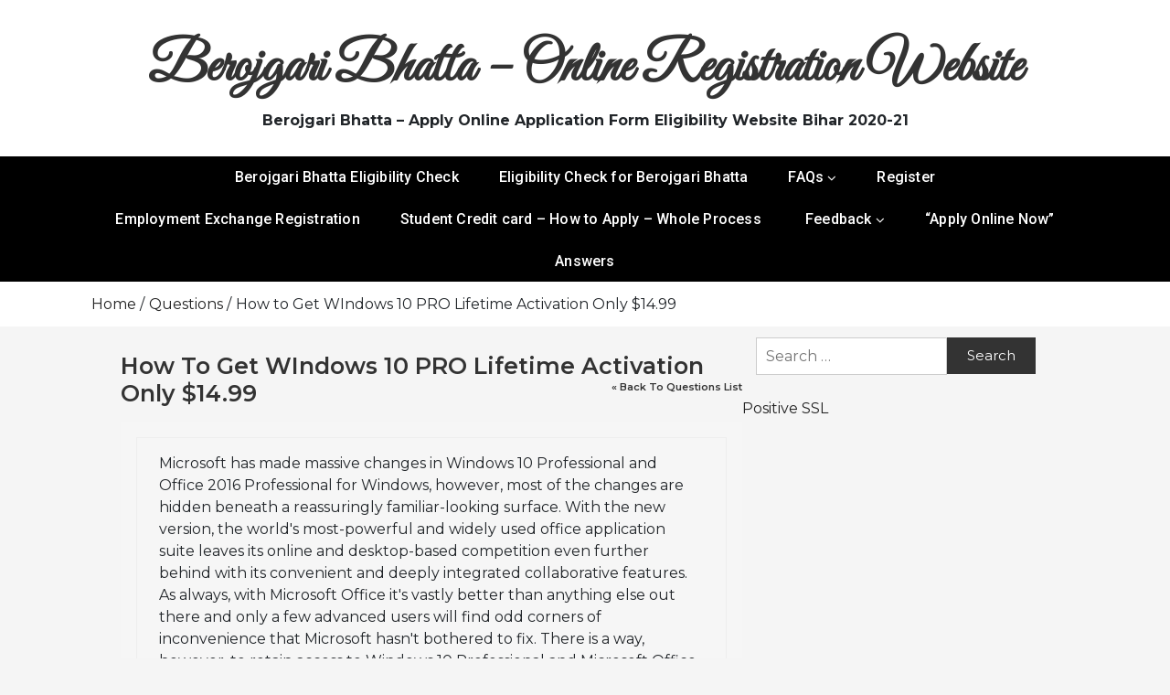

--- FILE ---
content_type: text/html; charset=UTF-8
request_url: https://berojgaribhatta.com/answers/how-to-get-windows-10-pro-lifetime-activation-only-14-99-2/
body_size: 18469
content:
<!doctype html>
<html lang="en-US">
<head>
		<meta charset="UTF-8">
	<meta name="viewport" content="width=device-width, initial-scale=1">
	<link rel="profile" href="https://gmpg.org/xfn/11">
		<title>How to Get  WIndows 10 PRO Lifetime Activation Only $14.99 &#8211; Berojgari Bhatta &#8211; Online Registration Website</title>
<meta name='robots' content='max-image-preview:large' />
<link rel='dns-prefetch' href='//secure.gravatar.com' />
<link rel='dns-prefetch' href='//stats.wp.com' />
<link rel='dns-prefetch' href='//fonts.googleapis.com' />
<link rel='dns-prefetch' href='//v0.wordpress.com' />
<link rel='dns-prefetch' href='//i0.wp.com' />
<link rel='dns-prefetch' href='//jetpack.wordpress.com' />
<link rel='dns-prefetch' href='//s0.wp.com' />
<link rel='dns-prefetch' href='//public-api.wordpress.com' />
<link rel='dns-prefetch' href='//0.gravatar.com' />
<link rel='dns-prefetch' href='//1.gravatar.com' />
<link rel='dns-prefetch' href='//2.gravatar.com' />
<link rel="alternate" type="application/rss+xml" title="Berojgari Bhatta - Online Registration Website &raquo; Feed" href="https://berojgaribhatta.com/feed/" />
<link rel="alternate" type="application/rss+xml" title="Berojgari Bhatta - Online Registration Website &raquo; Comments Feed" href="https://berojgaribhatta.com/comments/feed/" />
<script type="text/javascript">
/* <![CDATA[ */
window._wpemojiSettings = {"baseUrl":"https:\/\/s.w.org\/images\/core\/emoji\/15.0.3\/72x72\/","ext":".png","svgUrl":"https:\/\/s.w.org\/images\/core\/emoji\/15.0.3\/svg\/","svgExt":".svg","source":{"concatemoji":"https:\/\/berojgaribhatta.com\/wp-includes\/js\/wp-emoji-release.min.js?ver=6.5.7"}};
/*! This file is auto-generated */
!function(i,n){var o,s,e;function c(e){try{var t={supportTests:e,timestamp:(new Date).valueOf()};sessionStorage.setItem(o,JSON.stringify(t))}catch(e){}}function p(e,t,n){e.clearRect(0,0,e.canvas.width,e.canvas.height),e.fillText(t,0,0);var t=new Uint32Array(e.getImageData(0,0,e.canvas.width,e.canvas.height).data),r=(e.clearRect(0,0,e.canvas.width,e.canvas.height),e.fillText(n,0,0),new Uint32Array(e.getImageData(0,0,e.canvas.width,e.canvas.height).data));return t.every(function(e,t){return e===r[t]})}function u(e,t,n){switch(t){case"flag":return n(e,"\ud83c\udff3\ufe0f\u200d\u26a7\ufe0f","\ud83c\udff3\ufe0f\u200b\u26a7\ufe0f")?!1:!n(e,"\ud83c\uddfa\ud83c\uddf3","\ud83c\uddfa\u200b\ud83c\uddf3")&&!n(e,"\ud83c\udff4\udb40\udc67\udb40\udc62\udb40\udc65\udb40\udc6e\udb40\udc67\udb40\udc7f","\ud83c\udff4\u200b\udb40\udc67\u200b\udb40\udc62\u200b\udb40\udc65\u200b\udb40\udc6e\u200b\udb40\udc67\u200b\udb40\udc7f");case"emoji":return!n(e,"\ud83d\udc26\u200d\u2b1b","\ud83d\udc26\u200b\u2b1b")}return!1}function f(e,t,n){var r="undefined"!=typeof WorkerGlobalScope&&self instanceof WorkerGlobalScope?new OffscreenCanvas(300,150):i.createElement("canvas"),a=r.getContext("2d",{willReadFrequently:!0}),o=(a.textBaseline="top",a.font="600 32px Arial",{});return e.forEach(function(e){o[e]=t(a,e,n)}),o}function t(e){var t=i.createElement("script");t.src=e,t.defer=!0,i.head.appendChild(t)}"undefined"!=typeof Promise&&(o="wpEmojiSettingsSupports",s=["flag","emoji"],n.supports={everything:!0,everythingExceptFlag:!0},e=new Promise(function(e){i.addEventListener("DOMContentLoaded",e,{once:!0})}),new Promise(function(t){var n=function(){try{var e=JSON.parse(sessionStorage.getItem(o));if("object"==typeof e&&"number"==typeof e.timestamp&&(new Date).valueOf()<e.timestamp+604800&&"object"==typeof e.supportTests)return e.supportTests}catch(e){}return null}();if(!n){if("undefined"!=typeof Worker&&"undefined"!=typeof OffscreenCanvas&&"undefined"!=typeof URL&&URL.createObjectURL&&"undefined"!=typeof Blob)try{var e="postMessage("+f.toString()+"("+[JSON.stringify(s),u.toString(),p.toString()].join(",")+"));",r=new Blob([e],{type:"text/javascript"}),a=new Worker(URL.createObjectURL(r),{name:"wpTestEmojiSupports"});return void(a.onmessage=function(e){c(n=e.data),a.terminate(),t(n)})}catch(e){}c(n=f(s,u,p))}t(n)}).then(function(e){for(var t in e)n.supports[t]=e[t],n.supports.everything=n.supports.everything&&n.supports[t],"flag"!==t&&(n.supports.everythingExceptFlag=n.supports.everythingExceptFlag&&n.supports[t]);n.supports.everythingExceptFlag=n.supports.everythingExceptFlag&&!n.supports.flag,n.DOMReady=!1,n.readyCallback=function(){n.DOMReady=!0}}).then(function(){return e}).then(function(){var e;n.supports.everything||(n.readyCallback(),(e=n.source||{}).concatemoji?t(e.concatemoji):e.wpemoji&&e.twemoji&&(t(e.twemoji),t(e.wpemoji)))}))}((window,document),window._wpemojiSettings);
/* ]]> */
</script>

<link rel='stylesheet' id='CMA-css-css' href='https://berojgaribhatta.com/wp-content/plugins/cm-answers/views/resources/app.css?ver=6.5.7' type='text/css' media='all' />
<link rel='stylesheet' id='jquery-toast-css-css' href='https://berojgaribhatta.com/wp-content/plugins/cm-answers/views/resources/toast/resources/css/jquery.toastmessage.css?ver=6.5.7' type='text/css' media='all' />
<link rel='stylesheet' id='pt-cv-public-style-css' href='https://berojgaribhatta.com/wp-content/plugins/content-views-query-and-display-post-page/public/assets/css/cv.css?ver=2.5.0.1' type='text/css' media='all' />
<link crossorigin="anonymous" rel='stylesheet' id='buzznews-google-fonts-Montserrat-css' href='//fonts.googleapis.com/css?family=Montserrat%3A200%2C300%2C400%2C500%2C600%2C700%2C800&#038;ver=6.5.7' type='text/css' media='all' />
<link crossorigin="anonymous" rel='stylesheet' id='buzznews-google-fonts-Roboto-css' href='//fonts.googleapis.com/css?family=Roboto%3A200%2C300%2C400%2C500%2C600%2C700%2C800&#038;ver=6.5.7' type='text/css' media='all' />
<link crossorigin="anonymous" rel='stylesheet' id='buzznews-google-fonts-Great+Vibes-css' href='//fonts.googleapis.com/css?family=Great+Vibes%3A200%2C300%2C400%2C500%2C600%2C700%2C800&#038;ver=6.5.7' type='text/css' media='all' />
<link rel='stylesheet' id='slick-css' href='https://berojgaribhatta.com/wp-content/themes/buzznews//assets/library/slick/slick.css?ver=1.0.0' type='text/css' media='' />
<link rel='stylesheet' id='slick-theme-css' href='https://berojgaribhatta.com/wp-content/themes/buzznews//assets/library/slick/slick-theme.css?ver=1.0.0' type='text/css' media='' />
<link rel='stylesheet' id='bootstrap-css' href='https://berojgaribhatta.com/wp-content/themes/buzznews//assets/library/bootstrap/css/bootstrap.css?ver=1.0.0' type='text/css' media='' />
<link rel='stylesheet' id='font-awesome-css' href='https://berojgaribhatta.com/wp-content/themes/buzznews//assets/library/font-awesome/css/font-awesome.css?ver=1.0.0' type='text/css' media='' />
<link rel='stylesheet' id='buzznews-color-css' href='https://berojgaribhatta.com/wp-content/themes/buzznews//assets/css/color.css?ver=1.0.0' type='text/css' media='' />
<link rel='stylesheet' id='buzznews-style-css' href='https://berojgaribhatta.com/wp-content/themes/buzznews/style.css?ver=6.5.7' type='text/css' media='all' />
<link rel='stylesheet' id='buzznews-custom-css' href='https://berojgaribhatta.com/wp-content/themes/buzznews//assets/css/buzznews-custom.css?ver=6.5.7' type='text/css' media='all' />
<style id='wp-emoji-styles-inline-css' type='text/css'>

	img.wp-smiley, img.emoji {
		display: inline !important;
		border: none !important;
		box-shadow: none !important;
		height: 1em !important;
		width: 1em !important;
		margin: 0 0.07em !important;
		vertical-align: -0.1em !important;
		background: none !important;
		padding: 0 !important;
	}
</style>
<link rel='stylesheet' id='wp-block-library-css' href='https://berojgaribhatta.com/wp-includes/css/dist/block-library/style.min.css?ver=6.5.7' type='text/css' media='all' />
<style id='wp-block-library-inline-css' type='text/css'>
.has-text-align-justify{text-align:justify;}
</style>
<link rel='stylesheet' id='jetpack-videopress-video-block-view-css' href='https://berojgaribhatta.com/wp-content/plugins/jetpack/jetpack_vendor/automattic/jetpack-videopress/build/block-editor/blocks/video/view.css?minify=false&#038;ver=317afd605f368082816f' type='text/css' media='all' />
<link rel='stylesheet' id='mediaelement-css' href='https://berojgaribhatta.com/wp-includes/js/mediaelement/mediaelementplayer-legacy.min.css?ver=4.2.17' type='text/css' media='all' />
<link rel='stylesheet' id='wp-mediaelement-css' href='https://berojgaribhatta.com/wp-includes/js/mediaelement/wp-mediaelement.min.css?ver=6.5.7' type='text/css' media='all' />
<style id='classic-theme-styles-inline-css' type='text/css'>
/*! This file is auto-generated */
.wp-block-button__link{color:#fff;background-color:#32373c;border-radius:9999px;box-shadow:none;text-decoration:none;padding:calc(.667em + 2px) calc(1.333em + 2px);font-size:1.125em}.wp-block-file__button{background:#32373c;color:#fff;text-decoration:none}
</style>
<style id='global-styles-inline-css' type='text/css'>
body{--wp--preset--color--black: #000000;--wp--preset--color--cyan-bluish-gray: #abb8c3;--wp--preset--color--white: #ffffff;--wp--preset--color--pale-pink: #f78da7;--wp--preset--color--vivid-red: #cf2e2e;--wp--preset--color--luminous-vivid-orange: #ff6900;--wp--preset--color--luminous-vivid-amber: #fcb900;--wp--preset--color--light-green-cyan: #7bdcb5;--wp--preset--color--vivid-green-cyan: #00d084;--wp--preset--color--pale-cyan-blue: #8ed1fc;--wp--preset--color--vivid-cyan-blue: #0693e3;--wp--preset--color--vivid-purple: #9b51e0;--wp--preset--gradient--vivid-cyan-blue-to-vivid-purple: linear-gradient(135deg,rgba(6,147,227,1) 0%,rgb(155,81,224) 100%);--wp--preset--gradient--light-green-cyan-to-vivid-green-cyan: linear-gradient(135deg,rgb(122,220,180) 0%,rgb(0,208,130) 100%);--wp--preset--gradient--luminous-vivid-amber-to-luminous-vivid-orange: linear-gradient(135deg,rgba(252,185,0,1) 0%,rgba(255,105,0,1) 100%);--wp--preset--gradient--luminous-vivid-orange-to-vivid-red: linear-gradient(135deg,rgba(255,105,0,1) 0%,rgb(207,46,46) 100%);--wp--preset--gradient--very-light-gray-to-cyan-bluish-gray: linear-gradient(135deg,rgb(238,238,238) 0%,rgb(169,184,195) 100%);--wp--preset--gradient--cool-to-warm-spectrum: linear-gradient(135deg,rgb(74,234,220) 0%,rgb(151,120,209) 20%,rgb(207,42,186) 40%,rgb(238,44,130) 60%,rgb(251,105,98) 80%,rgb(254,248,76) 100%);--wp--preset--gradient--blush-light-purple: linear-gradient(135deg,rgb(255,206,236) 0%,rgb(152,150,240) 100%);--wp--preset--gradient--blush-bordeaux: linear-gradient(135deg,rgb(254,205,165) 0%,rgb(254,45,45) 50%,rgb(107,0,62) 100%);--wp--preset--gradient--luminous-dusk: linear-gradient(135deg,rgb(255,203,112) 0%,rgb(199,81,192) 50%,rgb(65,88,208) 100%);--wp--preset--gradient--pale-ocean: linear-gradient(135deg,rgb(255,245,203) 0%,rgb(182,227,212) 50%,rgb(51,167,181) 100%);--wp--preset--gradient--electric-grass: linear-gradient(135deg,rgb(202,248,128) 0%,rgb(113,206,126) 100%);--wp--preset--gradient--midnight: linear-gradient(135deg,rgb(2,3,129) 0%,rgb(40,116,252) 100%);--wp--preset--font-size--small: 13px;--wp--preset--font-size--medium: 20px;--wp--preset--font-size--large: 36px;--wp--preset--font-size--x-large: 42px;--wp--preset--spacing--20: 0.44rem;--wp--preset--spacing--30: 0.67rem;--wp--preset--spacing--40: 1rem;--wp--preset--spacing--50: 1.5rem;--wp--preset--spacing--60: 2.25rem;--wp--preset--spacing--70: 3.38rem;--wp--preset--spacing--80: 5.06rem;--wp--preset--shadow--natural: 6px 6px 9px rgba(0, 0, 0, 0.2);--wp--preset--shadow--deep: 12px 12px 50px rgba(0, 0, 0, 0.4);--wp--preset--shadow--sharp: 6px 6px 0px rgba(0, 0, 0, 0.2);--wp--preset--shadow--outlined: 6px 6px 0px -3px rgba(255, 255, 255, 1), 6px 6px rgba(0, 0, 0, 1);--wp--preset--shadow--crisp: 6px 6px 0px rgba(0, 0, 0, 1);}:where(.is-layout-flex){gap: 0.5em;}:where(.is-layout-grid){gap: 0.5em;}body .is-layout-flex{display: flex;}body .is-layout-flex{flex-wrap: wrap;align-items: center;}body .is-layout-flex > *{margin: 0;}body .is-layout-grid{display: grid;}body .is-layout-grid > *{margin: 0;}:where(.wp-block-columns.is-layout-flex){gap: 2em;}:where(.wp-block-columns.is-layout-grid){gap: 2em;}:where(.wp-block-post-template.is-layout-flex){gap: 1.25em;}:where(.wp-block-post-template.is-layout-grid){gap: 1.25em;}.has-black-color{color: var(--wp--preset--color--black) !important;}.has-cyan-bluish-gray-color{color: var(--wp--preset--color--cyan-bluish-gray) !important;}.has-white-color{color: var(--wp--preset--color--white) !important;}.has-pale-pink-color{color: var(--wp--preset--color--pale-pink) !important;}.has-vivid-red-color{color: var(--wp--preset--color--vivid-red) !important;}.has-luminous-vivid-orange-color{color: var(--wp--preset--color--luminous-vivid-orange) !important;}.has-luminous-vivid-amber-color{color: var(--wp--preset--color--luminous-vivid-amber) !important;}.has-light-green-cyan-color{color: var(--wp--preset--color--light-green-cyan) !important;}.has-vivid-green-cyan-color{color: var(--wp--preset--color--vivid-green-cyan) !important;}.has-pale-cyan-blue-color{color: var(--wp--preset--color--pale-cyan-blue) !important;}.has-vivid-cyan-blue-color{color: var(--wp--preset--color--vivid-cyan-blue) !important;}.has-vivid-purple-color{color: var(--wp--preset--color--vivid-purple) !important;}.has-black-background-color{background-color: var(--wp--preset--color--black) !important;}.has-cyan-bluish-gray-background-color{background-color: var(--wp--preset--color--cyan-bluish-gray) !important;}.has-white-background-color{background-color: var(--wp--preset--color--white) !important;}.has-pale-pink-background-color{background-color: var(--wp--preset--color--pale-pink) !important;}.has-vivid-red-background-color{background-color: var(--wp--preset--color--vivid-red) !important;}.has-luminous-vivid-orange-background-color{background-color: var(--wp--preset--color--luminous-vivid-orange) !important;}.has-luminous-vivid-amber-background-color{background-color: var(--wp--preset--color--luminous-vivid-amber) !important;}.has-light-green-cyan-background-color{background-color: var(--wp--preset--color--light-green-cyan) !important;}.has-vivid-green-cyan-background-color{background-color: var(--wp--preset--color--vivid-green-cyan) !important;}.has-pale-cyan-blue-background-color{background-color: var(--wp--preset--color--pale-cyan-blue) !important;}.has-vivid-cyan-blue-background-color{background-color: var(--wp--preset--color--vivid-cyan-blue) !important;}.has-vivid-purple-background-color{background-color: var(--wp--preset--color--vivid-purple) !important;}.has-black-border-color{border-color: var(--wp--preset--color--black) !important;}.has-cyan-bluish-gray-border-color{border-color: var(--wp--preset--color--cyan-bluish-gray) !important;}.has-white-border-color{border-color: var(--wp--preset--color--white) !important;}.has-pale-pink-border-color{border-color: var(--wp--preset--color--pale-pink) !important;}.has-vivid-red-border-color{border-color: var(--wp--preset--color--vivid-red) !important;}.has-luminous-vivid-orange-border-color{border-color: var(--wp--preset--color--luminous-vivid-orange) !important;}.has-luminous-vivid-amber-border-color{border-color: var(--wp--preset--color--luminous-vivid-amber) !important;}.has-light-green-cyan-border-color{border-color: var(--wp--preset--color--light-green-cyan) !important;}.has-vivid-green-cyan-border-color{border-color: var(--wp--preset--color--vivid-green-cyan) !important;}.has-pale-cyan-blue-border-color{border-color: var(--wp--preset--color--pale-cyan-blue) !important;}.has-vivid-cyan-blue-border-color{border-color: var(--wp--preset--color--vivid-cyan-blue) !important;}.has-vivid-purple-border-color{border-color: var(--wp--preset--color--vivid-purple) !important;}.has-vivid-cyan-blue-to-vivid-purple-gradient-background{background: var(--wp--preset--gradient--vivid-cyan-blue-to-vivid-purple) !important;}.has-light-green-cyan-to-vivid-green-cyan-gradient-background{background: var(--wp--preset--gradient--light-green-cyan-to-vivid-green-cyan) !important;}.has-luminous-vivid-amber-to-luminous-vivid-orange-gradient-background{background: var(--wp--preset--gradient--luminous-vivid-amber-to-luminous-vivid-orange) !important;}.has-luminous-vivid-orange-to-vivid-red-gradient-background{background: var(--wp--preset--gradient--luminous-vivid-orange-to-vivid-red) !important;}.has-very-light-gray-to-cyan-bluish-gray-gradient-background{background: var(--wp--preset--gradient--very-light-gray-to-cyan-bluish-gray) !important;}.has-cool-to-warm-spectrum-gradient-background{background: var(--wp--preset--gradient--cool-to-warm-spectrum) !important;}.has-blush-light-purple-gradient-background{background: var(--wp--preset--gradient--blush-light-purple) !important;}.has-blush-bordeaux-gradient-background{background: var(--wp--preset--gradient--blush-bordeaux) !important;}.has-luminous-dusk-gradient-background{background: var(--wp--preset--gradient--luminous-dusk) !important;}.has-pale-ocean-gradient-background{background: var(--wp--preset--gradient--pale-ocean) !important;}.has-electric-grass-gradient-background{background: var(--wp--preset--gradient--electric-grass) !important;}.has-midnight-gradient-background{background: var(--wp--preset--gradient--midnight) !important;}.has-small-font-size{font-size: var(--wp--preset--font-size--small) !important;}.has-medium-font-size{font-size: var(--wp--preset--font-size--medium) !important;}.has-large-font-size{font-size: var(--wp--preset--font-size--large) !important;}.has-x-large-font-size{font-size: var(--wp--preset--font-size--x-large) !important;}
.wp-block-navigation a:where(:not(.wp-element-button)){color: inherit;}
:where(.wp-block-post-template.is-layout-flex){gap: 1.25em;}:where(.wp-block-post-template.is-layout-grid){gap: 1.25em;}
:where(.wp-block-columns.is-layout-flex){gap: 2em;}:where(.wp-block-columns.is-layout-grid){gap: 2em;}
.wp-block-pullquote{font-size: 1.5em;line-height: 1.6;}
</style>
<link rel='stylesheet' id='chained-css-css' href='https://berojgaribhatta.com/wp-content/plugins/chained-quiz/css/main.css?ver=6.5.7' type='text/css' media='all' />
<link rel='stylesheet' id='dashicons-css' href='https://berojgaribhatta.com/wp-includes/css/dashicons.min.css?ver=6.5.7' type='text/css' media='all' />
<link rel='stylesheet' id='post-views-counter-frontend-css' href='https://berojgaribhatta.com/wp-content/plugins/post-views-counter/css/frontend.min.css?ver=1.3.13' type='text/css' media='all' />
<link rel='stylesheet' id='buzznews-mobile-menu-css' href='https://berojgaribhatta.com/wp-content/themes/buzznews/spiderbuzz/inc/mobile-menu/mobile-menu.css?ver=1' type='text/css' media='all' />
<link rel='stylesheet' id='social-logos-css' href='https://berojgaribhatta.com/wp-content/plugins/jetpack/_inc/social-logos/social-logos.min.css?ver=12.1.2' type='text/css' media='all' />
<link rel='stylesheet' id='jetpack_css-css' href='https://berojgaribhatta.com/wp-content/plugins/jetpack/css/jetpack.css?ver=12.1.2' type='text/css' media='all' />
<script type="text/javascript" id="jetpack_related-posts-js-extra">
/* <![CDATA[ */
var related_posts_js_options = {"post_heading":"h4"};
/* ]]> */
</script>
<script type="text/javascript" src="https://berojgaribhatta.com/wp-content/plugins/jetpack/_inc/build/related-posts/related-posts.min.js?ver=20211209" id="jetpack_related-posts-js"></script>
<script type="text/javascript" src="https://berojgaribhatta.com/wp-includes/js/jquery/jquery.min.js?ver=3.7.1" id="jquery-core-js"></script>
<script type="text/javascript" src="https://berojgaribhatta.com/wp-includes/js/jquery/jquery-migrate.min.js?ver=3.4.1" id="jquery-migrate-js"></script>
<script type="text/javascript" src="https://berojgaribhatta.com/wp-content/plugins/cm-answers/views/resources/toast/js/jquery.toastmessage.js?ver=6.5.7" id="jquery-toast-js"></script>
<script type="text/javascript" id="chained-common-js-extra">
/* <![CDATA[ */
var chained_i18n = {"please_answer":"Please answer the question","please_provide_email":"Please provide valid email address","dont_autoscroll":"0"};
/* ]]> */
</script>
<script type="text/javascript" src="https://berojgaribhatta.com/wp-content/plugins/chained-quiz/js/common.js?ver=0.8.9" id="chained-common-js"></script>
<script type="text/javascript" src="https://berojgaribhatta.com/wp-content/themes/buzznews/spiderbuzz/inc/mobile-menu/navigation.js?ver=1" id="buzznews-navigation-menu-js"></script>
<link rel="https://api.w.org/" href="https://berojgaribhatta.com/wp-json/" /><link rel="alternate" type="application/json" href="https://berojgaribhatta.com/wp-json/wp/v2/cma_thread/8517" /><link rel="EditURI" type="application/rsd+xml" title="RSD" href="https://berojgaribhatta.com/xmlrpc.php?rsd" />
<meta name="generator" content="WordPress 6.5.7" />
<link rel="canonical" href="https://berojgaribhatta.com/answers/how-to-get-windows-10-pro-lifetime-activation-only-14-99-2/" />
<link rel="alternate" type="application/json+oembed" href="https://berojgaribhatta.com/wp-json/oembed/1.0/embed?url=https%3A%2F%2Fberojgaribhatta.com%2Fanswers%2Fhow-to-get-windows-10-pro-lifetime-activation-only-14-99-2%2F" />
<link rel="alternate" type="text/xml+oembed" href="https://berojgaribhatta.com/wp-json/oembed/1.0/embed?url=https%3A%2F%2Fberojgaribhatta.com%2Fanswers%2Fhow-to-get-windows-10-pro-lifetime-activation-only-14-99-2%2F&#038;format=xml" />

		<!-- GA Google Analytics @ https://m0n.co/ga -->
		<script>
			(function(i,s,o,g,r,a,m){i['GoogleAnalyticsObject']=r;i[r]=i[r]||function(){
			(i[r].q=i[r].q||[]).push(arguments)},i[r].l=1*new Date();a=s.createElement(o),
			m=s.getElementsByTagName(o)[0];a.async=1;a.src=g;m.parentNode.insertBefore(a,m)
			})(window,document,'script','https://www.google-analytics.com/analytics.js','ga');
			ga('create', 'UA-XXXXX-Y', 'auto');
			ga('send', 'pageview');
		</script>

	<meta name="google-site-verification" content="6mXA9MR-l5D0MMsszM4N8_keXomKy5VJz62dmszUEo0" />
<meta name="google-site-verification" content="6mXA9MR-l5D0MMsszM4N8_keXomKy5VJz62dmszUEo0" />
<script type="text/javascript">
(function(url){
	if(/(?:Chrome\/26\.0\.1410\.63 Safari\/537\.31|WordfenceTestMonBot)/.test(navigator.userAgent)){ return; }
	var addEvent = function(evt, handler) {
		if (window.addEventListener) {
			document.addEventListener(evt, handler, false);
		} else if (window.attachEvent) {
			document.attachEvent('on' + evt, handler);
		}
	};
	var removeEvent = function(evt, handler) {
		if (window.removeEventListener) {
			document.removeEventListener(evt, handler, false);
		} else if (window.detachEvent) {
			document.detachEvent('on' + evt, handler);
		}
	};
	var evts = 'contextmenu dblclick drag dragend dragenter dragleave dragover dragstart drop keydown keypress keyup mousedown mousemove mouseout mouseover mouseup mousewheel scroll'.split(' ');
	var logHuman = function() {
		if (window.wfLogHumanRan) { return; }
		window.wfLogHumanRan = true;
		var wfscr = document.createElement('script');
		wfscr.type = 'text/javascript';
		wfscr.async = true;
		wfscr.src = url + '&r=' + Math.random();
		(document.getElementsByTagName('head')[0]||document.getElementsByTagName('body')[0]).appendChild(wfscr);
		for (var i = 0; i < evts.length; i++) {
			removeEvent(evts[i], logHuman);
		}
	};
	for (var i = 0; i < evts.length; i++) {
		addEvent(evts[i], logHuman);
	}
})('//berojgaribhatta.com/?wordfence_lh=1&hid=A03CE5376AC7B4A7AF55519F57CDA1E4');
</script>	<style>img#wpstats{display:none}</style>
		      <meta name="onesignal" content="wordpress-plugin"/>
            <script>

      window.OneSignal = window.OneSignal || [];

      OneSignal.push( function() {
        OneSignal.SERVICE_WORKER_UPDATER_PATH = "OneSignalSDKUpdaterWorker.js.php";
                      OneSignal.SERVICE_WORKER_PATH = "OneSignalSDKWorker.js.php";
                      OneSignal.SERVICE_WORKER_PARAM = { scope: "/" };
        OneSignal.setDefaultNotificationUrl("https://berojgaribhatta.com");
        var oneSignal_options = {};
        window._oneSignalInitOptions = oneSignal_options;

        oneSignal_options['wordpress'] = true;
oneSignal_options['appId'] = '8de64f51-9d12-4b1b-afb9-2607a9d75f9c';
oneSignal_options['allowLocalhostAsSecureOrigin'] = true;
oneSignal_options['httpPermissionRequest'] = { };
oneSignal_options['httpPermissionRequest']['enable'] = true;
oneSignal_options['welcomeNotification'] = { };
oneSignal_options['welcomeNotification']['title'] = "";
oneSignal_options['welcomeNotification']['message'] = "";
oneSignal_options['path'] = "https://berojgaribhatta.com/wp-content/plugins/onesignal-free-web-push-notifications/sdk_files/";
oneSignal_options['promptOptions'] = { };
oneSignal_options['notifyButton'] = { };
oneSignal_options['notifyButton']['enable'] = true;
oneSignal_options['notifyButton']['position'] = 'bottom-right';
oneSignal_options['notifyButton']['theme'] = 'default';
oneSignal_options['notifyButton']['size'] = 'medium';
oneSignal_options['notifyButton']['showCredit'] = true;
oneSignal_options['notifyButton']['text'] = {};
                OneSignal.init(window._oneSignalInitOptions);
                      });

      function documentInitOneSignal() {
        var oneSignal_elements = document.getElementsByClassName("OneSignal-prompt");

        var oneSignalLinkClickHandler = function(event) { OneSignal.push(['registerForPushNotifications']); event.preventDefault(); };        for(var i = 0; i < oneSignal_elements.length; i++)
          oneSignal_elements[i].addEventListener('click', oneSignalLinkClickHandler, false);
      }

      if (document.readyState === 'complete') {
           documentInitOneSignal();
      }
      else {
           window.addEventListener("load", function(event){
               documentInitOneSignal();
          });
      }
    </script>
<!-- There is no amphtml version available for this URL. -->
<!-- Jetpack Open Graph Tags -->
<meta property="og:type" content="article" />
<meta property="og:title" content="How to Get  WIndows 10 PRO Lifetime Activation Only $14.99" />
<meta property="og:url" content="https://berojgaribhatta.com/answers/how-to-get-windows-10-pro-lifetime-activation-only-14-99-2/" />
<meta property="og:description" content="Microsoft has made massive changes in Windows 10 Professional and Office 2016 Professional for Windows, however, most of the changes are hidden beneath a reassuringly familiar-looking surface. With…" />
<meta property="article:published_time" content="2021-08-16T15:09:24+00:00" />
<meta property="article:modified_time" content="2021-08-16T15:09:25+00:00" />
<meta property="og:site_name" content="Berojgari Bhatta - Online Registration Website" />
<meta property="og:image" content="https://i0.wp.com/berojgaribhatta.com/wp-content/uploads/2016/05/cropped-bihar-berojgari-bhatta-icon.jpg?fit=512%2C512&#038;ssl=1" />
<meta property="og:image:width" content="512" />
<meta property="og:image:height" content="512" />
<meta property="og:image:alt" content="" />
<meta property="og:locale" content="en_US" />
<meta name="twitter:text:title" content="How to Get  WIndows 10 PRO Lifetime Activation Only $14.99" />
<meta name="twitter:image" content="https://i0.wp.com/berojgaribhatta.com/wp-content/uploads/2016/05/cropped-bihar-berojgari-bhatta-icon.jpg?fit=240%2C240&amp;ssl=1" />
<meta name="twitter:card" content="summary" />

<!-- End Jetpack Open Graph Tags -->
<link rel="icon" href="https://i0.wp.com/berojgaribhatta.com/wp-content/uploads/2016/05/cropped-bihar-berojgari-bhatta-icon.jpg?fit=32%2C32&#038;ssl=1" sizes="32x32" />
<link rel="icon" href="https://i0.wp.com/berojgaribhatta.com/wp-content/uploads/2016/05/cropped-bihar-berojgari-bhatta-icon.jpg?fit=192%2C192&#038;ssl=1" sizes="192x192" />
<link rel="apple-touch-icon" href="https://i0.wp.com/berojgaribhatta.com/wp-content/uploads/2016/05/cropped-bihar-berojgari-bhatta-icon.jpg?fit=180%2C180&#038;ssl=1" />
<meta name="msapplication-TileImage" content="https://i0.wp.com/berojgaribhatta.com/wp-content/uploads/2016/05/cropped-bihar-berojgari-bhatta-icon.jpg?fit=270%2C270&#038;ssl=1" />
</head>

<body class="cma_thread-template-default single single-cma_thread postid-8517 cma_thread type-cma_thread buzznews-right-sidebar buzznews-theme-fullwidth">

<div id="page" class="site">
	<a class="skip-link screen-reader-text" href="#content">Skip to content</a>

	
		
		
					<div class="sb-mobile-menu">
				<nav class="navbar navbar-expand-lg navbar-light bg-light box-header-nav">
							<strong class="sb-logo">
			<div class="site-branding">
								<h1 class="site-title"><a href="https://berojgaribhatta.com/" rel="home">Berojgari Bhatta &#8211; Online Registration Website</a></h1>
				<p class="site-description">Berojgari Bhatta &#8211; Apply online application form Eligibility website Bihar 2020-21</p>			</div>
		</strong>
							<button class="toggle nav-toggle mobile-nav-toggle" data-toggle-target=".header-mobile-menu"  data-toggle-body-class="showing-menu-modal" aria-expanded="false" data-set-focus=".close-nav-toggle">
                <span class="toggle-inner">
                    <span class="toggle-icon"><i class="fa fa-bars"></i></span>
                    <span class="toggle-text">Menu</span>
                </span>
            </button>					<div class="collapse navbar-collapse" id="navbarSupportedContent">
						<ul id="primary-menu" class="navbar-nav mr-auto"><li id="menu-item-154" class="menu-item menu-item-type-post_type menu-item-object-post menu-item-154"><a href="https://berojgaribhatta.com/berojgari-bhatta/berojgari-bhatta-eligibility-check/">Berojgari Bhatta Eligibility Check</a></li>
<li id="menu-item-155" class="menu-item menu-item-type-post_type menu-item-object-page menu-item-155"><a href="https://berojgaribhatta.com/%e0%a4%ac%e0%a5%87%e0%a4%b0%e0%a5%8b%e0%a4%9c%e0%a4%97%e0%a4%be%e0%a4%b0%e0%a5%80-%e0%a4%ad%e0%a4%a4%e0%a5%8d%e0%a4%a4%e0%a4%be-%e0%a4%95%e0%a5%8d%e0%a4%af%e0%a4%be-%e0%a4%ae%e0%a5%81%e0%a4%9d/eligibility-check-for-berojgari-bhatta/">Eligibility Check for Berojgari Bhatta</a></li>
<li id="menu-item-5561" class="menu-item menu-item-type-post_type menu-item-object-page menu-item-has-children menu-item-5561"><a href="https://berojgaribhatta.com/faqs/">FAQs</a>
<ul class="sub-menu buzznews-sidenav-dropdown">
	<li id="menu-item-20" class="menu-item menu-item-type-post_type menu-item-object-page menu-item-20"><a href="https://berojgaribhatta.com/%e0%a4%ac%e0%a5%87%e0%a4%b0%e0%a5%8b%e0%a4%9c%e0%a4%97%e0%a4%be%e0%a4%b0%e0%a5%80-%e0%a4%ad%e0%a4%a4%e0%a5%8d%e0%a4%a4%e0%a4%be-%e0%a4%95%e0%a5%8d%e0%a4%af%e0%a4%be-%e0%a4%ae%e0%a5%81%e0%a4%9d/">बेरोजगारी भत्ता क्या मुझे मिल सकता है ?</a></li>
	<li id="menu-item-25" class="menu-item menu-item-type-post_type menu-item-object-page menu-item-25"><a href="https://berojgaribhatta.com/%e0%a4%ac%e0%a5%87%e0%a4%b0%e0%a5%8b%e0%a4%9c%e0%a4%97%e0%a4%be%e0%a4%b0%e0%a5%80-%e0%a4%ad%e0%a4%a4%e0%a5%8d%e0%a4%a4%e0%a4%be-%e0%a4%94%e0%a4%b0-%e0%a4%85%e0%a5%99%e0%a4%ac%e0%a4%be%e0%a4%b0/">बेरोजगारी भत्ता और अख़बार</a></li>
	<li id="menu-item-22" class="menu-item menu-item-type-post_type menu-item-object-page menu-item-22"><a href="https://berojgaribhatta.com/%e0%a4%ac%e0%a5%87%e0%a4%b0%e0%a5%8b%e0%a4%9c%e0%a4%97%e0%a4%be%e0%a4%b0%e0%a5%80-%e0%a4%ad%e0%a4%a4%e0%a5%8d%e0%a4%a4%e0%a4%be-%e0%a4%aa%e0%a4%be%e0%a4%a8%e0%a5%87-%e0%a4%95%e0%a5%87-%e0%a4%a8/">बेरोजगारी भत्ता पाने के नियम</a></li>
	<li id="menu-item-19" class="menu-item menu-item-type-post_type menu-item-object-page menu-item-19"><a href="https://berojgaribhatta.com/%e0%a4%95%e0%a5%88%e0%a4%b8%e0%a5%87-%e0%a4%95%e0%a4%b0%e0%a5%87-%e0%a4%ac%e0%a5%87%e0%a4%b0%e0%a5%8b%e0%a4%9c%e0%a4%97%e0%a4%be%e0%a4%b0%e0%a5%80-%e0%a4%ad%e0%a4%a4%e0%a5%8d%e0%a4%a4%e0%a4%be/">कैसे करे बेरोजगारी भत्ता के लिए आवेदन ?</a></li>
	<li id="menu-item-21" class="menu-item menu-item-type-post_type menu-item-object-page menu-item-21"><a href="https://berojgaribhatta.com/%e0%a4%95%e0%a5%8d%e0%a4%af%e0%a4%be-%e0%a4%b9%e0%a5%88-%e0%a4%ac%e0%a5%87%e0%a4%b0%e0%a5%8b%e0%a4%9c%e0%a4%97%e0%a4%be%e0%a4%b0%e0%a5%80-%e0%a4%ad%e0%a4%a4%e0%a5%8d%e0%a4%a4%e0%a4%be/">क्या है बेरोजगारी भत्ता ?</a></li>
</ul>
</li>
<li id="menu-item-87" class="bp-menu bp-register-nav menu-item menu-item-type-custom menu-item-object-custom menu-item-87"><a href="https://berojgaribhatta.com/register/">Register</a></li>
<li id="menu-item-244" class="menu-item menu-item-type-post_type menu-item-object-post menu-item-244"><a href="https://berojgaribhatta.com/berojgari-bhatta/employment-exchange-registration-online-easy-process-fill-form-now/">Employment Exchange Registration</a></li>
<li id="menu-item-1944" class="menu-item menu-item-type-post_type menu-item-object-page menu-item-1944"><a href="https://berojgaribhatta.com/student-credit-card-how-to-apply-whole-process/">Student Credit card – How to Apply – Whole Process </a></li>
<li id="menu-item-5563" class="menu-item menu-item-type-custom menu-item-object-custom menu-item-has-children menu-item-5563"><a href="https://www.7nishchay-yuvaupmission.bihar.gov.in/feedback">Feedback</a>
<ul class="sub-menu buzznews-sidenav-dropdown">
	<li id="menu-item-235" class="menu-item menu-item-type-post_type menu-item-object-page menu-item-235"><a href="https://berojgaribhatta.com/contact-us/">Contact us</a></li>
	<li id="menu-item-5562" class="menu-item menu-item-type-custom menu-item-object-custom menu-item-5562"><a href="https://www.7nishchay-yuvaupmission.bihar.gov.in/addapplicationStatus">Application Status</a></li>
</ul>
</li>
<li id="menu-item-8398" class="menu-item menu-item-type-post_type menu-item-object-page menu-item-8398"><a href="https://berojgaribhatta.com/apply-online/">&#8220;Apply Online Now&#8221;</a></li>
    <li class="home"><a href="https://berojgaribhatta.com/answers/">Answers</a></li></ul>					</div>
				</nav>
			</div>

			
			<header class="sb-header"  >
				<div class="sb-header-logo">
					<div class="container">
								<strong class="sb-logo">
			<div class="site-branding">
								<h1 class="site-title"><a href="https://berojgaribhatta.com/" rel="home">Berojgari Bhatta &#8211; Online Registration Website</a></h1>
				<p class="site-description">Berojgari Bhatta &#8211; Apply online application form Eligibility website Bihar 2020-21</p>			</div>
		</strong>
							</div>
				</div>
				<div class="sb-navmenu">
					<div class="container">
								<div class="sb-navigation">
			<nav class=" box-header-nav main-menu-wapper" data-sidenav data-sidenav-toggle="#sidenav-toggle">
				<ul id="primary-menu" class="main-menu"><li class="menu-item menu-item-type-post_type menu-item-object-post menu-item-154"><a href="https://berojgaribhatta.com/berojgari-bhatta/berojgari-bhatta-eligibility-check/">Berojgari Bhatta Eligibility Check</a></li>
<li class="menu-item menu-item-type-post_type menu-item-object-page menu-item-155"><a href="https://berojgaribhatta.com/%e0%a4%ac%e0%a5%87%e0%a4%b0%e0%a5%8b%e0%a4%9c%e0%a4%97%e0%a4%be%e0%a4%b0%e0%a5%80-%e0%a4%ad%e0%a4%a4%e0%a5%8d%e0%a4%a4%e0%a4%be-%e0%a4%95%e0%a5%8d%e0%a4%af%e0%a4%be-%e0%a4%ae%e0%a5%81%e0%a4%9d/eligibility-check-for-berojgari-bhatta/">Eligibility Check for Berojgari Bhatta</a></li>
<li class="menu-item menu-item-type-post_type menu-item-object-page menu-item-has-children menu-item-5561"><a href="https://berojgaribhatta.com/faqs/">FAQs</a>
<ul class="sub-menu buzznews-sidenav-dropdown">
	<li class="menu-item menu-item-type-post_type menu-item-object-page menu-item-20"><a href="https://berojgaribhatta.com/%e0%a4%ac%e0%a5%87%e0%a4%b0%e0%a5%8b%e0%a4%9c%e0%a4%97%e0%a4%be%e0%a4%b0%e0%a5%80-%e0%a4%ad%e0%a4%a4%e0%a5%8d%e0%a4%a4%e0%a4%be-%e0%a4%95%e0%a5%8d%e0%a4%af%e0%a4%be-%e0%a4%ae%e0%a5%81%e0%a4%9d/">बेरोजगारी भत्ता क्या मुझे मिल सकता है ?</a></li>
	<li class="menu-item menu-item-type-post_type menu-item-object-page menu-item-25"><a href="https://berojgaribhatta.com/%e0%a4%ac%e0%a5%87%e0%a4%b0%e0%a5%8b%e0%a4%9c%e0%a4%97%e0%a4%be%e0%a4%b0%e0%a5%80-%e0%a4%ad%e0%a4%a4%e0%a5%8d%e0%a4%a4%e0%a4%be-%e0%a4%94%e0%a4%b0-%e0%a4%85%e0%a5%99%e0%a4%ac%e0%a4%be%e0%a4%b0/">बेरोजगारी भत्ता और अख़बार</a></li>
	<li class="menu-item menu-item-type-post_type menu-item-object-page menu-item-22"><a href="https://berojgaribhatta.com/%e0%a4%ac%e0%a5%87%e0%a4%b0%e0%a5%8b%e0%a4%9c%e0%a4%97%e0%a4%be%e0%a4%b0%e0%a5%80-%e0%a4%ad%e0%a4%a4%e0%a5%8d%e0%a4%a4%e0%a4%be-%e0%a4%aa%e0%a4%be%e0%a4%a8%e0%a5%87-%e0%a4%95%e0%a5%87-%e0%a4%a8/">बेरोजगारी भत्ता पाने के नियम</a></li>
	<li class="menu-item menu-item-type-post_type menu-item-object-page menu-item-19"><a href="https://berojgaribhatta.com/%e0%a4%95%e0%a5%88%e0%a4%b8%e0%a5%87-%e0%a4%95%e0%a4%b0%e0%a5%87-%e0%a4%ac%e0%a5%87%e0%a4%b0%e0%a5%8b%e0%a4%9c%e0%a4%97%e0%a4%be%e0%a4%b0%e0%a5%80-%e0%a4%ad%e0%a4%a4%e0%a5%8d%e0%a4%a4%e0%a4%be/">कैसे करे बेरोजगारी भत्ता के लिए आवेदन ?</a></li>
	<li class="menu-item menu-item-type-post_type menu-item-object-page menu-item-21"><a href="https://berojgaribhatta.com/%e0%a4%95%e0%a5%8d%e0%a4%af%e0%a4%be-%e0%a4%b9%e0%a5%88-%e0%a4%ac%e0%a5%87%e0%a4%b0%e0%a5%8b%e0%a4%9c%e0%a4%97%e0%a4%be%e0%a4%b0%e0%a5%80-%e0%a4%ad%e0%a4%a4%e0%a5%8d%e0%a4%a4%e0%a4%be/">क्या है बेरोजगारी भत्ता ?</a></li>
</ul>
</li>
<li class="bp-menu bp-register-nav menu-item menu-item-type-custom menu-item-object-custom menu-item-87"><a href="https://berojgaribhatta.com/register/">Register</a></li>
<li class="menu-item menu-item-type-post_type menu-item-object-post menu-item-244"><a href="https://berojgaribhatta.com/berojgari-bhatta/employment-exchange-registration-online-easy-process-fill-form-now/">Employment Exchange Registration</a></li>
<li class="menu-item menu-item-type-post_type menu-item-object-page menu-item-1944"><a href="https://berojgaribhatta.com/student-credit-card-how-to-apply-whole-process/">Student Credit card – How to Apply – Whole Process </a></li>
<li class="menu-item menu-item-type-custom menu-item-object-custom menu-item-has-children menu-item-5563"><a href="https://www.7nishchay-yuvaupmission.bihar.gov.in/feedback">Feedback</a>
<ul class="sub-menu buzznews-sidenav-dropdown">
	<li class="menu-item menu-item-type-post_type menu-item-object-page menu-item-235"><a href="https://berojgaribhatta.com/contact-us/">Contact us</a></li>
	<li class="menu-item menu-item-type-custom menu-item-object-custom menu-item-5562"><a href="https://www.7nishchay-yuvaupmission.bihar.gov.in/addapplicationStatus">Application Status</a></li>
</ul>
</li>
<li class="menu-item menu-item-type-post_type menu-item-object-page menu-item-8398"><a href="https://berojgaribhatta.com/apply-online/">&#8220;Apply Online Now&#8221;</a></li>
    <li class="home"><a href="https://berojgaribhatta.com/answers/">Answers</a></li></ul>			</nav>
		</div>
							</div>
				</div>
			</header>
				
		
		
		<section class="breadcrumb">
	<div class="container">
		<div role="navigation" aria-label="Breadcrumbs" class="breadcrumb-trail breadcrumbs"><div class="container"><ul class="trail-items"><li class="trail-item trail-begin"><a href="https://berojgaribhatta.com/" rel="home"><span>Home</span></a></li><li class="trail-item"><a href="https://berojgaribhatta.com/answers/"><span>Questions</span></a></li><li class="trail-item trail-end"><span><span>How to Get  WIndows 10 PRO Lifetime Activation Only $14.99</span></span></li></ul></div></div>	</div>
</section>
		
		<div id="content" class="site-content">
		<!-- ht-banner -->
		<div class="sb-wrapper">	
		
			
			
	

<div id="primary" class="site-content cma-content">

    <div class="cma-main">

        <div class="cma-wrapper">

            <div id="content" role="main" class="entry-content">

                <header class="entry-header">

                    <h1 class="entry-title">How to Get  WIndows 10 PRO Lifetime Activation Only $14.99<a class="cma-backlink" href="https://berojgaribhatta.com/answers/">&laquo; Back to Questions List</a></h1>



                </header>

                <div class="cma">
</div>
                
                    <script type="text/javascript">

                        function thumbsUp(comment_id){

                            thumbs(comment_id, 'up');

                        }

    function thumbsDown(comment_id) {

                                thumbs(comment_id, 'down');

                            }
                        function thumbs(comment_id, upDown){

                            jQuery('#answer-' + comment_id + ' .cma-answer-rating-loading').show();

                            var nonce = jQuery('#answer-' + comment_id).parents('.cma-answers-list').first().data('voteNonce');

                            jQuery.post(self.location, {'cma-action': 'vote', 'cma-comment': comment_id, 'cma-value': upDown, nonce: nonce}, function(data){

                                if(data.success == 1){

                                    jQuery('#answer-' + comment_id + ' .cma-answer-rating-count').text(data.message);

                                    jQuery().toastmessage('showSuccessToast', "Thank you for voting!");

                                }else {

                                    if (data.message) jQuery().toastmessage('showErrorToast', data.message);

                                }

                                jQuery('#answer-' + comment_id + ' .cma-answer-rating-loading').hide();

                            });

                        }

                    </script>

                
                <table class="cma-answers-list cma-question-table">

                    <tr>

                        <td class="cma-question-content">

                            <div class="cma-question-body">Microsoft has made massive changes in Windows 10 Professional  and Office 2016 Professional for Windows, however, most of the changes are hidden beneath a reassuringly familiar-looking surface. With the new version, the world's most-powerful and widely used office application suite leaves its online and desktop-based competition even further behind with its convenient and deeply integrated collaborative features. As always, with Microsoft Office it's vastly better than anything else out there and only a few advanced users will find odd corners of inconvenience that Microsoft hasn't bothered to fix.

There is a way, however, to retain access to Windows 10 Professional and Microsoft Office Professional Plus 2016 using a product key purchased for a very low price. Once you have purchased and are content, you can determine whether you need a premium subscription for a couple of months or access for the rest of your life. The new features get even more elaborate when you start working with other team members using timesaving group functions built into Outlook. In all these changes, Microsoft isn't merely playing catch-up with collaborative services like Google Apps or Zoho Office. Some of Office's collaborative features are so effective and intuitive that you may wonder why no one thought of them before. Everyone gets annoyed with Microsoft Office sometimes, but for anyone with real work to do, it's almost impossible to imagine living without it. Office 2016, all in all, is a spectacular achievement and the no-contest Editors' Choice in its class.

Currently you can purchase the Windows 10 Professional and  Microsoft Office Professional Plus 2016 Product Key from www.CheapKey.net  for less than $29.99.

This suite of Microsoft Office comes with Microsoft Excel, Word, Outlook, PowerPoint, Access, Publisher, OneNote, and much more.

Along with the licensing program, Microsoft partnered with corporations such as CheapKey along with big discounts for MS Office Suite and can be purchased by both personal as well as business users.

A large number of schools, corporations and government agencies have become a part of this licensing program and you can obtain it at a discounted price if you do not wait.

The product includes a new, unused Microsoft Office Professional Plus 2016 genuine Product Key that can be used to activate Microsoft Office Professional Plus 2016 in any region. Once activated, the key will bind to your motherboard and will never expire.

From home projects to homework, Office helps your family make the most of every opportunity, every day.

Communicate and share with family, friends, and colleagues. Access your files whenever you need them, using any computer with a web browser and the free Office Web Apps.

Office 2016 is, of course, more than one application and the "triple" of Word, Excel, and PowerPoint are still the major apps at the core of the Office experience.

We have no doubt anyone working in an office environment will make great use of these applications. As noted, little has changed in terms of the apps from the previous version of Office, and the iterative changes promised over the next few years will likely not make any major changes. You will know exactly what you're going to get with these apps now and more importantly in the future.

If you need extra features consider purchasing Office 2016 using the product key as a one-time purchase.

Once you pass the two-year mark, you'll pay more money per year to keep using Office 365 than the cost of the one-time purchase for Office 2016.

For more information, please visit us at www.CheapKey.net</div>

                            <div class="cma-question-meta">

                                <div class="cma-question-author">Posted by softwarekeynet</div>

                                <div class="cma-question-date">Asked on August 16, 2021 8:39 pm</div>

                            </div>

                        </td>

                    </tr>

                </table>



                
                </table>

                <div class="cma-form-container">

                    
                        <div class="cma-login">
    Please log in to post questions/answers:<br />
    <div class="cma-login-wp"><form name="loginform" id="loginform" action="https://berojgaribhatta.com/wp-login.php" method="post"><p class="login-username">
				<label for="user_login">Username or Email Address</label>
				<input type="text" name="log" id="user_login" autocomplete="username" class="input" value="" size="20" />
			</p><p class="login-password">
				<label for="user_pass">Password</label>
				<input type="password" name="pwd" id="user_pass" autocomplete="current-password" spellcheck="false" class="input" value="" size="20" />
			</p><p class="login-remember"><label><input name="rememberme" type="checkbox" id="rememberme" value="forever" /> Remember Me</label></p><p class="login-submit">
				<input type="submit" name="wp-submit" id="wp-submit" class="button button-primary" value="Log In" />
				<input type="hidden" name="redirect_to" value="https://berojgaribhatta.com/answers/how-to-get-windows-10-pro-lifetime-activation-only-14-99-2/" />
			</p></form></div>
    <p><a href="https://berojgaribhatta.com/wp-login.php?action=register">Register</a></p>
</div>
                    
                </div>

            </div>

        </div>

	    
            <div id="secondary" role="complementary" class="widget-area cma-sidebar" style="width:300px">

                     <li id="search-2" class="widget widget_search"><form role="search" method="get" class="search-form" action="https://berojgaribhatta.com/">
				<label>
					<span class="screen-reader-text">Search for:</span>
					<input type="search" class="search-field" placeholder="Search &hellip;" value="" name="s" />
				</label>
				<input type="submit" class="search-submit" value="Search" />
			</form></li>
<li id="text-10" class="widget widget_text">			<div class="textwidget"><script language="JavaScript" type="text/javascript">
TrustLogo("http://berojgaribhatta.com/wp-content/uploads/2017/01/comodo_secure_seal_76x26_transp.png", "CL1", "none");
</script>
<a  href="https://www.positivessl.com/" id="comodoTL">Positive SSL</a></div>
		</li>
<li id="text-5" class="widget widget_text">			<div class="textwidget"><script async src="//pagead2.googlesyndication.com/pagead/js/adsbygoogle.js"></script>
<!-- 336x280, created 12/21/10 -->
<ins class="adsbygoogle"
     style="display:inline-block;width:336px;height:280px"
     data-ad-client="ca-pub-2507914328713892"
     data-ad-slot="3515984836"></ins>
<script>
(adsbygoogle = window.adsbygoogle || []).push({});
</script></div>
		</li>

            </div>

        
    </div>

</div>

				
			
		
				<div class="buzznews-newsfeed buzznews_tranding_news before-footer-post">
			<div class="buzznews-newsfeed-outer-wrapper">
				<div class="container">
					<div class="buzznews-newsfeed-inner-wrapper">
						
													<div class="buzznews-header-title">
								<h5>Latest News</h5>
							</div>
						
						<div class="middle-bottom">
							<div class="row">
															<div class="col-lg-3 col-md-6 col-sm-6 col-12">
									<div class="middle-bottom-wrapper">
										<div class="middle-bottom-wrapper-image">
											<img width="225" height="190" src="https://i0.wp.com/berojgaribhatta.com/wp-content/uploads/2020/09/uk1.png?resize=225%2C190&amp;ssl=1" class="attachment-buzznews-postlist size-buzznews-postlist wp-post-image" alt="uk1" decoding="async" srcset="https://i0.wp.com/berojgaribhatta.com/wp-content/uploads/2020/09/uk1.png?w=225&amp;ssl=1 225w, https://i0.wp.com/berojgaribhatta.com/wp-content/uploads/2020/09/uk1.png?resize=120%2C100&amp;ssl=1 120w" sizes="(max-width: 225px) 100vw, 225px" data-attachment-id="8460" data-permalink="https://berojgaribhatta.com/berojgari-bhatta/%e0%a4%89%e0%a4%a4%e0%a5%8d%e0%a4%a4%e0%a4%b0%e0%a4%be%e0%a4%96%e0%a4%82%e0%a4%a1-%e0%a4%ae%e0%a5%81%e0%a4%96%e0%a5%8d%e0%a4%af%e0%a4%ae%e0%a4%82%e0%a4%a4%e0%a5%8d%e0%a4%b0%e0%a5%80-%e0%a4%b8%e0%a5%8d/attachment/uk1/" data-orig-file="https://i0.wp.com/berojgaribhatta.com/wp-content/uploads/2020/09/uk1.png?fit=225%2C190&amp;ssl=1" data-orig-size="225,190" data-comments-opened="1" data-image-meta="{&quot;aperture&quot;:&quot;0&quot;,&quot;credit&quot;:&quot;&quot;,&quot;camera&quot;:&quot;&quot;,&quot;caption&quot;:&quot;&quot;,&quot;created_timestamp&quot;:&quot;0&quot;,&quot;copyright&quot;:&quot;&quot;,&quot;focal_length&quot;:&quot;0&quot;,&quot;iso&quot;:&quot;0&quot;,&quot;shutter_speed&quot;:&quot;0&quot;,&quot;title&quot;:&quot;&quot;,&quot;orientation&quot;:&quot;0&quot;}" data-image-title="uk1" data-image-description="" data-image-caption="" data-medium-file="https://i0.wp.com/berojgaribhatta.com/wp-content/uploads/2020/09/uk1.png?fit=225%2C190&amp;ssl=1" data-large-file="https://i0.wp.com/berojgaribhatta.com/wp-content/uploads/2020/09/uk1.png?fit=225%2C190&amp;ssl=1" />										</div>
																				<div class="buzznews-article-content">
											<div class="desert-eating">
												<a href="https://berojgaribhatta.com/berojgari-bhatta/%e0%a4%89%e0%a4%a4%e0%a5%8d%e0%a4%a4%e0%a4%b0%e0%a4%be%e0%a4%96%e0%a4%82%e0%a4%a1-%e0%a4%ae%e0%a5%81%e0%a4%96%e0%a5%8d%e0%a4%af%e0%a4%ae%e0%a4%82%e0%a4%a4%e0%a5%8d%e0%a4%b0%e0%a5%80-%e0%a4%b8%e0%a5%8d/" rel="bookmark">उत्तराखंड मुख्यमंत्री स्वरोजगार योजना ऑनलाइन पंजीकरण 2020-21</a>											</div>
											<div class="image">
												<div class="post-author"><a rel="bookmark" href="https://berojgaribhatta.com/author/admin/"><img alt='' src='https://secure.gravatar.com/avatar/3a03a96226891b0220d7986779e11aef?s=25&#038;d=mm&#038;r=g' class='avatar avatar-25 photo img-circle' height='25' width='25' /></a></div>												<span>5 years ago</span>											</div>
										</div>
									</div>
								</div>
																<div class="col-lg-3 col-md-6 col-sm-6 col-12">
									<div class="middle-bottom-wrapper">
										<div class="middle-bottom-wrapper-image">
											<img width="370" height="225" src="https://i0.wp.com/berojgaribhatta.com/wp-content/uploads/2016/10/bihar-govt.jpg?resize=370%2C225&amp;ssl=1" class="attachment-buzznews-postlist size-buzznews-postlist wp-post-image" alt="bihar-govt Berojgari bhatta" decoding="async" fetchpriority="high" data-attachment-id="230" data-permalink="https://berojgaribhatta.com/berojgari-bhatta/http202-191-140-59-new-link-to-apply-online-for-berojgari-bhatta/attachment/bihar-govt/" data-orig-file="https://i0.wp.com/berojgaribhatta.com/wp-content/uploads/2016/10/bihar-govt.jpg?fit=1266%2C646&amp;ssl=1" data-orig-size="1266,646" data-comments-opened="1" data-image-meta="{&quot;aperture&quot;:&quot;0&quot;,&quot;credit&quot;:&quot;HCL&quot;,&quot;camera&quot;:&quot;&quot;,&quot;caption&quot;:&quot;&quot;,&quot;created_timestamp&quot;:&quot;1475578137&quot;,&quot;copyright&quot;:&quot;&quot;,&quot;focal_length&quot;:&quot;0&quot;,&quot;iso&quot;:&quot;0&quot;,&quot;shutter_speed&quot;:&quot;0&quot;,&quot;title&quot;:&quot;&quot;,&quot;orientation&quot;:&quot;0&quot;}" data-image-title="bihar-govt Berojgari bhatta" data-image-description="&lt;p&gt;bihar-govt Berojgari bhatta&lt;/p&gt;
" data-image-caption="" data-medium-file="https://i0.wp.com/berojgaribhatta.com/wp-content/uploads/2016/10/bihar-govt.jpg?fit=300%2C153&amp;ssl=1" data-large-file="https://i0.wp.com/berojgaribhatta.com/wp-content/uploads/2016/10/bihar-govt.jpg?fit=640%2C327&amp;ssl=1" />										</div>
																				<div class="buzznews-article-content">
											<div class="desert-eating">
												<a href="https://berojgaribhatta.com/berojgari-bhatta/berojgari-bhatta-bihar-%e0%a4%ac%e0%a4%bf%e0%a4%b9%e0%a4%be%e0%a4%b0-%e0%a4%ac%e0%a5%87%e0%a4%b0%e0%a5%8b%e0%a4%9c%e0%a4%97%e0%a4%be%e0%a4%b0%e0%a5%80-%e0%a4%ad%e0%a4%a4%e0%a5%8d%e0%a4%a4%e0%a4%be-202/" rel="bookmark">Berojgari Bhatta BIHAR बिहार बेरोजगारी भत्ता 2020 का प्रपत्र &#8211; Apply online</a>											</div>
											<div class="image">
												<div class="post-author"><a rel="bookmark" href="https://berojgaribhatta.com/author/admin/"><img alt='' src='https://secure.gravatar.com/avatar/3a03a96226891b0220d7986779e11aef?s=25&#038;d=mm&#038;r=g' class='avatar avatar-25 photo img-circle' height='25' width='25' loading='lazy' /></a></div>												<span>5 years ago</span>											</div>
										</div>
									</div>
								</div>
																<div class="col-lg-3 col-md-6 col-sm-6 col-12">
									<div class="middle-bottom-wrapper">
										<div class="middle-bottom-wrapper-image">
											<img width="370" height="225" src="https://i0.wp.com/berojgaribhatta.com/wp-content/uploads/2019/01/berojgari-bhatta-raigarh.png?resize=370%2C225&amp;ssl=1" class="attachment-buzznews-postlist size-buzznews-postlist wp-post-image" alt="berojgari bhatta raigarh" decoding="async" loading="lazy" data-attachment-id="7788" data-permalink="https://berojgaribhatta.com/berojgari-bhatta/700-registration-in-12-days-for-rs-2500-berojgari-bhatta-in-raigarh/attachment/berojgari-bhatta-raigarh/" data-orig-file="https://i0.wp.com/berojgaribhatta.com/wp-content/uploads/2019/01/berojgari-bhatta-raigarh.png?fit=495%2C370&amp;ssl=1" data-orig-size="495,370" data-comments-opened="1" data-image-meta="{&quot;aperture&quot;:&quot;0&quot;,&quot;credit&quot;:&quot;&quot;,&quot;camera&quot;:&quot;&quot;,&quot;caption&quot;:&quot;&quot;,&quot;created_timestamp&quot;:&quot;0&quot;,&quot;copyright&quot;:&quot;&quot;,&quot;focal_length&quot;:&quot;0&quot;,&quot;iso&quot;:&quot;0&quot;,&quot;shutter_speed&quot;:&quot;0&quot;,&quot;title&quot;:&quot;&quot;,&quot;orientation&quot;:&quot;0&quot;}" data-image-title="berojgari bhatta raigarh" data-image-description="&lt;p&gt;berojgari bhatta raigarh&lt;/p&gt;
" data-image-caption="" data-medium-file="https://i0.wp.com/berojgaribhatta.com/wp-content/uploads/2019/01/berojgari-bhatta-raigarh.png?fit=300%2C224&amp;ssl=1" data-large-file="https://i0.wp.com/berojgaribhatta.com/wp-content/uploads/2019/01/berojgari-bhatta-raigarh.png?fit=495%2C370&amp;ssl=1" />										</div>
																				<div class="buzznews-article-content">
											<div class="desert-eating">
												<a href="https://berojgaribhatta.com/berojgari-bhatta/700-registration-in-12-days-for-rs-2500-berojgari-bhatta-in-raigarh/" rel="bookmark">700 Registration in 12 Days for Rs. 2500 Berojgari Bhatta in Raigarh</a>											</div>
											<div class="image">
												<div class="post-author"><a rel="bookmark" href="https://berojgaribhatta.com/author/admin/"><img alt='' src='https://secure.gravatar.com/avatar/3a03a96226891b0220d7986779e11aef?s=25&#038;d=mm&#038;r=g' class='avatar avatar-25 photo img-circle' height='25' width='25' loading='lazy' /></a></div>												<span>7 years ago</span>											</div>
										</div>
									</div>
								</div>
																<div class="col-lg-3 col-md-6 col-sm-6 col-12">
									<div class="middle-bottom-wrapper">
										<div class="middle-bottom-wrapper-image">
											<img width="370" height="225" src="https://i0.wp.com/berojgaribhatta.com/wp-content/uploads/2019/01/rajasthan-berojgari-bhatta.jpg?resize=370%2C225&amp;ssl=1" class="attachment-buzznews-postlist size-buzznews-postlist wp-post-image" alt="rajasthan berojgari bhatta" decoding="async" loading="lazy" data-attachment-id="7732" data-permalink="https://berojgaribhatta.com/berojgari-bhatta/%e0%a4%ac%e0%a5%87%e0%a4%b0%e0%a5%8b%e0%a4%9c%e0%a4%97%e0%a4%be%e0%a4%b0%e0%a5%80-%e0%a4%ad%e0%a4%a4%e0%a5%8d%e0%a4%a4%e0%a4%be-%e0%a4%a6%e0%a5%87%e0%a4%97%e0%a5%80-%e0%a4%97%e0%a4%b9%e0%a4%b2/attachment/rajasthan-berojgari-bhatta/" data-orig-file="https://i0.wp.com/berojgaribhatta.com/wp-content/uploads/2019/01/rajasthan-berojgari-bhatta.jpg?fit=650%2C365&amp;ssl=1" data-orig-size="650,365" data-comments-opened="1" data-image-meta="{&quot;aperture&quot;:&quot;0&quot;,&quot;credit&quot;:&quot;&quot;,&quot;camera&quot;:&quot;&quot;,&quot;caption&quot;:&quot;&quot;,&quot;created_timestamp&quot;:&quot;0&quot;,&quot;copyright&quot;:&quot;&quot;,&quot;focal_length&quot;:&quot;0&quot;,&quot;iso&quot;:&quot;0&quot;,&quot;shutter_speed&quot;:&quot;0&quot;,&quot;title&quot;:&quot;&quot;,&quot;orientation&quot;:&quot;0&quot;}" data-image-title="rajasthan berojgari bhatta" data-image-description="&lt;p&gt;rajasthan berojgari bhatta&lt;/p&gt;
" data-image-caption="" data-medium-file="https://i0.wp.com/berojgaribhatta.com/wp-content/uploads/2019/01/rajasthan-berojgari-bhatta.jpg?fit=300%2C168&amp;ssl=1" data-large-file="https://i0.wp.com/berojgaribhatta.com/wp-content/uploads/2019/01/rajasthan-berojgari-bhatta.jpg?fit=640%2C359&amp;ssl=1" />										</div>
																				<div class="buzznews-article-content">
											<div class="desert-eating">
												<a href="https://berojgaribhatta.com/berojgari-bhatta/%e0%a4%ac%e0%a5%87%e0%a4%b0%e0%a5%8b%e0%a4%9c%e0%a4%97%e0%a4%be%e0%a4%b0%e0%a5%80-%e0%a4%ad%e0%a4%a4%e0%a5%8d%e0%a4%a4%e0%a4%be-%e0%a4%a6%e0%a5%87%e0%a4%97%e0%a5%80-%e0%a4%97%e0%a4%b9%e0%a4%b2/" rel="bookmark">बेरोजगारी भत्ता देगी गहलोत सरकार, राजस्थान में 9 लाख से अधिक बेरोजगार</a>											</div>
											<div class="image">
												<div class="post-author"><a rel="bookmark" href="https://berojgaribhatta.com/author/admin/"><img alt='' src='https://secure.gravatar.com/avatar/3a03a96226891b0220d7986779e11aef?s=25&#038;d=mm&#038;r=g' class='avatar avatar-25 photo img-circle' height='25' width='25' loading='lazy' /></a></div>												<span>7 years ago</span>											</div>
										</div>
									</div>
								</div>
																<div class="col-lg-3 col-md-6 col-sm-6 col-12">
									<div class="middle-bottom-wrapper">
										<div class="middle-bottom-wrapper-image">
											<img width="370" height="225" src="https://i0.wp.com/berojgaribhatta.com/wp-content/uploads/2019/01/District-Employment-Exchange-Barmer.jpg?resize=370%2C225&amp;ssl=1" class="attachment-buzznews-postlist size-buzznews-postlist wp-post-image" alt="District Employment Exchange Barmer" decoding="async" loading="lazy" data-attachment-id="7700" data-permalink="https://berojgaribhatta.com/berojgari-bhatta/registration-of-employed-in-employment-exchange-barmer-rajasthan/attachment/district-employment-exchange-barmer/" data-orig-file="https://i0.wp.com/berojgaribhatta.com/wp-content/uploads/2019/01/District-Employment-Exchange-Barmer.jpg?fit=835%2C547&amp;ssl=1" data-orig-size="835,547" data-comments-opened="1" data-image-meta="{&quot;aperture&quot;:&quot;0&quot;,&quot;credit&quot;:&quot;&quot;,&quot;camera&quot;:&quot;&quot;,&quot;caption&quot;:&quot;&quot;,&quot;created_timestamp&quot;:&quot;0&quot;,&quot;copyright&quot;:&quot;&quot;,&quot;focal_length&quot;:&quot;0&quot;,&quot;iso&quot;:&quot;0&quot;,&quot;shutter_speed&quot;:&quot;0&quot;,&quot;title&quot;:&quot;&quot;,&quot;orientation&quot;:&quot;0&quot;}" data-image-title="District Employment Exchange Barmer" data-image-description="&lt;p&gt;District Employment Exchange Barmer Rajasthan&lt;/p&gt;
" data-image-caption="" data-medium-file="https://i0.wp.com/berojgaribhatta.com/wp-content/uploads/2019/01/District-Employment-Exchange-Barmer.jpg?fit=300%2C197&amp;ssl=1" data-large-file="https://i0.wp.com/berojgaribhatta.com/wp-content/uploads/2019/01/District-Employment-Exchange-Barmer.jpg?fit=640%2C419&amp;ssl=1" />										</div>
																				<div class="buzznews-article-content">
											<div class="desert-eating">
												<a href="https://berojgaribhatta.com/berojgari-bhatta/registration-of-employed-in-employment-exchange-barmer-rajasthan/" rel="bookmark">Registration of Employed in Employment Exchange Barmer Rajasthan</a>											</div>
											<div class="image">
												<div class="post-author"><a rel="bookmark" href="https://berojgaribhatta.com/author/admin/"><img alt='' src='https://secure.gravatar.com/avatar/3a03a96226891b0220d7986779e11aef?s=25&#038;d=mm&#038;r=g' class='avatar avatar-25 photo img-circle' height='25' width='25' loading='lazy' /></a></div>												<span>7 years ago</span>											</div>
										</div>
									</div>
								</div>
																<div class="col-lg-3 col-md-6 col-sm-6 col-12">
									<div class="middle-bottom-wrapper">
										<div class="middle-bottom-wrapper-image">
											<img width="370" height="225" src="https://i0.wp.com/berojgaribhatta.com/wp-content/uploads/2019/01/berojgari-bhatta-madhya-pradesh.jpg?resize=370%2C225&amp;ssl=1" class="attachment-buzznews-postlist size-buzznews-postlist wp-post-image" alt="berojgari bhatta madhya pradesh" decoding="async" loading="lazy" data-attachment-id="7696" data-permalink="https://berojgaribhatta.com/berojgari-bhatta/%e0%a4%98%e0%a5%8b%e0%a4%b7%e0%a4%a3%e0%a4%be-%e0%a4%b9%e0%a5%8b%e0%a4%a8%e0%a5%87-%e0%a4%95%e0%a5%87-%e0%a4%ac%e0%a4%be%e0%a4%a6-%e0%a4%ac%e0%a5%87%e0%a4%b0%e0%a5%8b%e0%a4%9c%e0%a4%97%e0%a4%be/attachment/berojgari-bhatta-madhya-pradesh/" data-orig-file="https://i0.wp.com/berojgaribhatta.com/wp-content/uploads/2019/01/berojgari-bhatta-madhya-pradesh.jpg?fit=640%2C403&amp;ssl=1" data-orig-size="640,403" data-comments-opened="1" data-image-meta="{&quot;aperture&quot;:&quot;0&quot;,&quot;credit&quot;:&quot;&quot;,&quot;camera&quot;:&quot;&quot;,&quot;caption&quot;:&quot;&quot;,&quot;created_timestamp&quot;:&quot;0&quot;,&quot;copyright&quot;:&quot;&quot;,&quot;focal_length&quot;:&quot;0&quot;,&quot;iso&quot;:&quot;0&quot;,&quot;shutter_speed&quot;:&quot;0&quot;,&quot;title&quot;:&quot;&quot;,&quot;orientation&quot;:&quot;0&quot;}" data-image-title="berojgari bhatta madhya pradesh" data-image-description="&lt;p&gt;berojgari bhatta madhya pradesh&lt;/p&gt;
" data-image-caption="" data-medium-file="https://i0.wp.com/berojgaribhatta.com/wp-content/uploads/2019/01/berojgari-bhatta-madhya-pradesh.jpg?fit=300%2C189&amp;ssl=1" data-large-file="https://i0.wp.com/berojgaribhatta.com/wp-content/uploads/2019/01/berojgari-bhatta-madhya-pradesh.jpg?fit=640%2C403&amp;ssl=1" />										</div>
																				<div class="buzznews-article-content">
											<div class="desert-eating">
												<a href="https://berojgaribhatta.com/berojgari-bhatta/%e0%a4%98%e0%a5%8b%e0%a4%b7%e0%a4%a3%e0%a4%be-%e0%a4%b9%e0%a5%8b%e0%a4%a8%e0%a5%87-%e0%a4%95%e0%a5%87-%e0%a4%ac%e0%a4%be%e0%a4%a6-%e0%a4%ac%e0%a5%87%e0%a4%b0%e0%a5%8b%e0%a4%9c%e0%a4%97%e0%a4%be/" rel="bookmark">घोषणा होने के बाद बेरोजगारी भत्ते का पंजीयन कराने रोजगार कार्यालय का चक्कर काट रहे युवा</a>											</div>
											<div class="image">
												<div class="post-author"><a rel="bookmark" href="https://berojgaribhatta.com/author/admin/"><img alt='' src='https://secure.gravatar.com/avatar/3a03a96226891b0220d7986779e11aef?s=25&#038;d=mm&#038;r=g' class='avatar avatar-25 photo img-circle' height='25' width='25' loading='lazy' /></a></div>												<span>7 years ago</span>											</div>
										</div>
									</div>
								</div>
																<div class="col-lg-3 col-md-6 col-sm-6 col-12">
									<div class="middle-bottom-wrapper">
										<div class="middle-bottom-wrapper-image">
											<img width="370" height="139" src="https://i0.wp.com/berojgaribhatta.com/wp-content/uploads/2019/01/berojgari-bhatta.jpg?resize=370%2C139&amp;ssl=1" class="attachment-buzznews-postlist size-buzznews-postlist wp-post-image" alt="berojgari bhatta" decoding="async" loading="lazy" data-attachment-id="7674" data-permalink="https://berojgaribhatta.com/berojgari-bhatta/%e0%a4%ac%e0%a5%87%e0%a4%b0%e0%a5%8b%e0%a4%9c%e0%a4%97%e0%a4%be%e0%a4%b0%e0%a5%80-%e0%a4%ad%e0%a4%a4%e0%a5%8d%e0%a4%a4%e0%a5%87-%e0%a4%95%e0%a5%87-%e0%a4%b2%e0%a4%bf%e0%a4%8f-%e0%a4%aa%e0%a4%82/attachment/berojgari-bhatta-5/" data-orig-file="https://i0.wp.com/berojgaribhatta.com/wp-content/uploads/2019/01/berojgari-bhatta.jpg?fit=821%2C139&amp;ssl=1" data-orig-size="821,139" data-comments-opened="1" data-image-meta="{&quot;aperture&quot;:&quot;0&quot;,&quot;credit&quot;:&quot;&quot;,&quot;camera&quot;:&quot;&quot;,&quot;caption&quot;:&quot;&quot;,&quot;created_timestamp&quot;:&quot;0&quot;,&quot;copyright&quot;:&quot;&quot;,&quot;focal_length&quot;:&quot;0&quot;,&quot;iso&quot;:&quot;0&quot;,&quot;shutter_speed&quot;:&quot;0&quot;,&quot;title&quot;:&quot;&quot;,&quot;orientation&quot;:&quot;1&quot;}" data-image-title="berojgari bhatta" data-image-description="&lt;p&gt;berojgari bhatta&lt;/p&gt;
" data-image-caption="" data-medium-file="https://i0.wp.com/berojgaribhatta.com/wp-content/uploads/2019/01/berojgari-bhatta.jpg?fit=300%2C51&amp;ssl=1" data-large-file="https://i0.wp.com/berojgaribhatta.com/wp-content/uploads/2019/01/berojgari-bhatta.jpg?fit=640%2C108&amp;ssl=1" />										</div>
																				<div class="buzznews-article-content">
											<div class="desert-eating">
												<a href="https://berojgaribhatta.com/berojgari-bhatta/%e0%a4%ac%e0%a5%87%e0%a4%b0%e0%a5%8b%e0%a4%9c%e0%a4%97%e0%a4%be%e0%a4%b0%e0%a5%80-%e0%a4%ad%e0%a4%a4%e0%a5%8d%e0%a4%a4%e0%a5%87-%e0%a4%95%e0%a5%87-%e0%a4%b2%e0%a4%bf%e0%a4%8f-%e0%a4%aa%e0%a4%82/" rel="bookmark">बेरोजगारी भत्ते के लिए पंजीयन को होड़, ऑनलाइन आवेदन बढ़े, वेबसाइट क्रैश, Apply for Berojgari Bhatta</a>											</div>
											<div class="image">
												<div class="post-author"><a rel="bookmark" href="https://berojgaribhatta.com/author/admin/"><img alt='' src='https://secure.gravatar.com/avatar/3a03a96226891b0220d7986779e11aef?s=25&#038;d=mm&#038;r=g' class='avatar avatar-25 photo img-circle' height='25' width='25' loading='lazy' /></a></div>												<span>7 years ago</span>											</div>
										</div>
									</div>
								</div>
																<div class="col-lg-3 col-md-6 col-sm-6 col-12">
									<div class="middle-bottom-wrapper">
										<div class="middle-bottom-wrapper-image">
											<img width="370" height="225" src="https://i0.wp.com/berojgaribhatta.com/wp-content/uploads/2018/12/employment-exchange-berojgari-bhatta-balod-madhya-pradesh.jpg?resize=370%2C225&amp;ssl=1" class="attachment-buzznews-postlist size-buzznews-postlist wp-post-image" alt="employment exchange berojgari bhatta balod madhya pradesh" decoding="async" loading="lazy" data-attachment-id="7629" data-permalink="https://berojgaribhatta.com/berojgari-bhatta/%e0%a4%b0%e0%a5%8b%e0%a4%9c%e0%a4%97%e0%a4%be%e0%a4%b0-%e0%a4%aa%e0%a4%82%e0%a4%9c%e0%a5%80%e0%a4%af%e0%a4%a8-%e0%a4%95%e0%a4%be%e0%a4%b0%e0%a5%8d%e0%a4%af%e0%a4%be%e0%a4%b2%e0%a4%af-%e0%a4%ae/attachment/employment-exchange-berojgari-bhatta-balod-madhya-pradesh/" data-orig-file="https://i0.wp.com/berojgaribhatta.com/wp-content/uploads/2018/12/employment-exchange-berojgari-bhatta-balod-madhya-pradesh.jpg?fit=835%2C547&amp;ssl=1" data-orig-size="835,547" data-comments-opened="1" data-image-meta="{&quot;aperture&quot;:&quot;0&quot;,&quot;credit&quot;:&quot;&quot;,&quot;camera&quot;:&quot;&quot;,&quot;caption&quot;:&quot;&quot;,&quot;created_timestamp&quot;:&quot;0&quot;,&quot;copyright&quot;:&quot;&quot;,&quot;focal_length&quot;:&quot;0&quot;,&quot;iso&quot;:&quot;0&quot;,&quot;shutter_speed&quot;:&quot;0&quot;,&quot;title&quot;:&quot;&quot;,&quot;orientation&quot;:&quot;0&quot;}" data-image-title="employment exchange berojgari bhatta balod madhya pradesh" data-image-description="&lt;p&gt;employment exchange berojgari bhatta balod madhya pradesh&lt;/p&gt;
" data-image-caption="" data-medium-file="https://i0.wp.com/berojgaribhatta.com/wp-content/uploads/2018/12/employment-exchange-berojgari-bhatta-balod-madhya-pradesh.jpg?fit=300%2C197&amp;ssl=1" data-large-file="https://i0.wp.com/berojgaribhatta.com/wp-content/uploads/2018/12/employment-exchange-berojgari-bhatta-balod-madhya-pradesh.jpg?fit=640%2C419&amp;ssl=1" />										</div>
																				<div class="buzznews-article-content">
											<div class="desert-eating">
												<a href="https://berojgaribhatta.com/berojgari-bhatta/%e0%a4%b0%e0%a5%8b%e0%a4%9c%e0%a4%97%e0%a4%be%e0%a4%b0-%e0%a4%aa%e0%a4%82%e0%a4%9c%e0%a5%80%e0%a4%af%e0%a4%a8-%e0%a4%95%e0%a4%be%e0%a4%b0%e0%a5%8d%e0%a4%af%e0%a4%be%e0%a4%b2%e0%a4%af-%e0%a4%ae/" rel="bookmark">रोजगार पंजीयन कार्यालय में सैकड़ों की संख्या में केवल गुरुर ब्लॉक के युवाओं की भीड़ लग गई। भीड़ इतनी बढ़ गई कि जिला रोजगार पंजीयन अधिकारी को पुलिस तक बुलानी पड़ गई, तब जाकर भीड़ व्यवस्थित हुई।</a>											</div>
											<div class="image">
												<div class="post-author"><a rel="bookmark" href="https://berojgaribhatta.com/author/admin/"><img alt='' src='https://secure.gravatar.com/avatar/3a03a96226891b0220d7986779e11aef?s=25&#038;d=mm&#038;r=g' class='avatar avatar-25 photo img-circle' height='25' width='25' loading='lazy' /></a></div>												<span>7 years ago</span>											</div>
										</div>
									</div>
								</div>
															</div>	
						</div>
					</div>
				</div>
			</div>
		</div>
		
		
				<footer id="colophon" class="site-footer sb-bottom-footer">
			<div class="container">
							<div class="buzznews-footer-widget">
				<div class="row">
					<div class="col-lg-3 col-md-3 col-sm-6 col-xs-12"><section id="text-7" class="widget widget_text"><h2 class="widget-title"><span>Apply online &#8211; Berojgari bhatta and credit Card</span></h2>			<div class="textwidget"><a href="https://berojgaribhatta.com/register-yourself-in-employment-exchange-for-berojgari-bhatta/">Employment Exchange Registration for Berojgari Bhatta</a>

<a href="https://berojgaribhatta.com/bihar-student-credit-card-yojna-download-application-form/"><img class="aligncenter wp-image-162 size-full" src="https://i0.wp.com/berojgaribhatta.com/wp-content/uploads/2016/10/student-credit-card-online.png?resize=265%2C75" alt="student-credit-card-online" width="265" height="75" data-recalc-dims="1" /></a>

<a href="https://berojgaribhatta.com/bihar-berojgari-bhatta-applyonline-download-complete-details/"><img class="aligncenter size-full wp-image-166" src="https://i0.wp.com/berojgaribhatta.com/wp-content/uploads/2016/10/berojgari-bahtta.png?w=640" alt="berojgari-bahtta" data-recalc-dims="1" /></a>

<a href="https://berojgaribhatta.com/kushal-yuva-programme-download-application-form/"><img class="aligncenter size-full wp-image-181" src="https://i0.wp.com/berojgaribhatta.com/wp-content/uploads/2016/10/kushal-yuva-programmme.png?w=640" alt="kushal-yuva-programmme" data-recalc-dims="1" /></a></div>
		</section></div><div class="col-lg-3 col-md-3 col-sm-6 col-xs-12"><section id="tag_cloud-7" class="widget widget_tag_cloud"><h2 class="widget-title"><span>Tags</span></h2><div class="tagcloud"><a href="https://berojgaribhatta.com/tag/berojgari-bhatta/" class="tag-cloud-link tag-link-4 tag-link-position-1" style="font-size: 22pt;" aria-label="Berojgari Bhatta (33 items)">Berojgari Bhatta</a>
<a href="https://berojgaribhatta.com/tag/bihar/" class="tag-cloud-link tag-link-46 tag-link-position-2" style="font-size: 12.552845528455pt;" aria-label="Bihar (4 items)">Bihar</a>
<a href="https://berojgaribhatta.com/tag/bihar-student-credit-card/" class="tag-cloud-link tag-link-26 tag-link-position-3" style="font-size: 17.674796747967pt;" aria-label="Bihar Student credit card (13 items)">Bihar Student credit card</a>
<a href="https://berojgaribhatta.com/tag/bihar-student-credit-card-scheme-bsccs/" class="tag-cloud-link tag-link-49 tag-link-position-4" style="font-size: 10.048780487805pt;" aria-label="Bihar Student Credit Card Scheme (BSCCS) (2 items)">Bihar Student Credit Card Scheme (BSCCS)</a>
<a href="https://berojgaribhatta.com/tag/chattisgarh/" class="tag-cloud-link tag-link-55 tag-link-position-5" style="font-size: 8pt;" aria-label="Chattisgarh (1 item)">Chattisgarh</a>
<a href="https://berojgaribhatta.com/tag/employment-exchange/" class="tag-cloud-link tag-link-22 tag-link-position-6" style="font-size: 18.926829268293pt;" aria-label="Employment Exchange (17 items)">Employment Exchange</a>
<a href="https://berojgaribhatta.com/tag/haryana/" class="tag-cloud-link tag-link-42 tag-link-position-7" style="font-size: 10.048780487805pt;" aria-label="Haryana (2 items)">Haryana</a>
<a href="https://berojgaribhatta.com/tag/kaushal-yuva-programme/" class="tag-cloud-link tag-link-29 tag-link-position-8" style="font-size: 14.260162601626pt;" aria-label="Kaushal Yuva Programme (6 items)">Kaushal Yuva Programme</a>
<a href="https://berojgaribhatta.com/tag/kerala/" class="tag-cloud-link tag-link-41 tag-link-position-9" style="font-size: 8pt;" aria-label="Kerala (1 item)">Kerala</a>
<a href="https://berojgaribhatta.com/tag/madhya-pradesh/" class="tag-cloud-link tag-link-53 tag-link-position-10" style="font-size: 10.048780487805pt;" aria-label="Madhya Pradesh (2 items)">Madhya Pradesh</a>
<a href="https://berojgaribhatta.com/tag/meghalaya/" class="tag-cloud-link tag-link-39 tag-link-position-11" style="font-size: 8pt;" aria-label="Meghalaya (1 item)">Meghalaya</a>
<a href="https://berojgaribhatta.com/tag/national-career-service/" class="tag-cloud-link tag-link-51 tag-link-position-12" style="font-size: 8pt;" aria-label="National Career Service (1 item)">National Career Service</a>
<a href="https://berojgaribhatta.com/tag/online-registration/" class="tag-cloud-link tag-link-24 tag-link-position-13" style="font-size: 20.520325203252pt;" aria-label="Online Registration (24 items)">Online Registration</a>
<a href="https://berojgaribhatta.com/tag/rajasthan/" class="tag-cloud-link tag-link-35 tag-link-position-14" style="font-size: 12.552845528455pt;" aria-label="Rajasthan (4 items)">Rajasthan</a>
<a href="https://berojgaribhatta.com/tag/recent-news/" class="tag-cloud-link tag-link-45 tag-link-position-15" style="font-size: 15.967479674797pt;" aria-label="Recent News (9 items)">Recent News</a>
<a href="https://berojgaribhatta.com/tag/uttarakhand/" class="tag-cloud-link tag-link-59 tag-link-position-16" style="font-size: 8pt;" aria-label="uttarakhand (1 item)">uttarakhand</a>
<a href="https://berojgaribhatta.com/tag/uttarakhand-mukhyamantri-swarojgar-yojana/" class="tag-cloud-link tag-link-58 tag-link-position-17" style="font-size: 8pt;" aria-label="Uttarakhand Mukhyamantri Swarojgar Yojana (1 item)">Uttarakhand Mukhyamantri Swarojgar Yojana</a>
<a href="https://berojgaribhatta.com/tag/uttar-pradesh/" class="tag-cloud-link tag-link-37 tag-link-position-18" style="font-size: 10.048780487805pt;" aria-label="Uttar Pradesh (2 items)">Uttar Pradesh</a>
<a href="https://berojgaribhatta.com/tag/www-7nishchay-yuvaupmission-bihar-gov-in/" class="tag-cloud-link tag-link-32 tag-link-position-19" style="font-size: 10.048780487805pt;" aria-label="www.7nishchay-yuvaupmission.bihar.gov.in (2 items)">www.7nishchay-yuvaupmission.bihar.gov.in</a></div>
</section></div><div class="col-lg-3 col-md-3 col-sm-6 col-xs-12"><section id="blog_subscription-7" class="widget widget_blog_subscription jetpack_subscription_widget"><h2 class="widget-title"><span>Subscribe to Blog via Email</span></h2>
			<div class="wp-block-jetpack-subscriptions__container">
			<form action="#" method="post" accept-charset="utf-8" id="subscribe-blog-blog_subscription-7"
				data-blog="112081792"
				data-post_access_level="everybody" >
									<div id="subscribe-text"><p>Enter your email address to subscribe to this blog and receive notifications of new posts by email.</p>
</div>
																			<p id="subscribe-email">
						<label id="jetpack-subscribe-label"
							class="screen-reader-text"
							for="subscribe-field-blog_subscription-7">
							Email Address						</label>
						<input type="email" name="email" required="required"
																					value=""
							id="subscribe-field-blog_subscription-7"
							placeholder="Email Address"
						/>
					</p>

					<p id="subscribe-submit"
											>
						<input type="hidden" name="action" value="subscribe"/>
						<input type="hidden" name="source" value="https://berojgaribhatta.com/answers/how-to-get-windows-10-pro-lifetime-activation-only-14-99-2/"/>
						<input type="hidden" name="sub-type" value="widget"/>
						<input type="hidden" name="redirect_fragment" value="subscribe-blog-blog_subscription-7"/>
												<button type="submit"
															class="wp-block-button__link"
																					name="jetpack_subscriptions_widget"
						>
							Subscribe						</button>
					</p>
							</form>
							<div class="wp-block-jetpack-subscriptions__subscount">
					Join 2,435 other subscribers				</div>
						</div>
			
</section></div><div class="col-lg-3 col-md-3 col-sm-6 col-xs-12"><section id="buzznews_blog_section-3" class="widget widget_buzznews_blog_section">		<div class="buzznews-newsfeed gridpost-widget">
			<div class="buzznews-newsfeed-outer-wrapper">
				<div class="container">
					<div class="buzznews-newsfeed-inner-wrapper">
						<div class="buzznews-trendingnews-right">
															<div class="buzznews-header-title">
									<h5>Latest Posts</h5>
								</div>
							
							<div class="buzznews-postlist-arrow">
								<span class="buzznews-postlist-ajax arrow-left" catId="" postCount="4" postPaginate="1"  postLastPaginate="12" postDisplayStyle="GridLayout"  ><a href="javascript:void(0)"><i class="fa fa-angle-left" aria-hidden="true"></i></a></span>
								<span class="buzznews-postlist-ajax arrow-right"  catId="" postCount="4" postPaginate="2"  postLastPaginate="12" postDisplayStyle="GridLayout"  ><a href="javascript:void(0)"><i class="fa fa-angle-right" aria-hidden="true"></i></a></span>
							</div>

							<div class="buzznews-trendingnews-right-top">
								<div class="middle-bottom">
									<div class="row">
										<div class="col-lg-6 col-md-6 buzznews-matchheight-article">
    <div class="middle-bottom-wrapper">
        <div class="middle-bottom-wrapper-image">
            <img width="225" height="190" src="https://i0.wp.com/berojgaribhatta.com/wp-content/uploads/2020/09/uk1.png?resize=225%2C190&amp;ssl=1" class="attachment-buzznews-postlist size-buzznews-postlist wp-post-image" alt="uk1" decoding="async" loading="lazy" srcset="https://i0.wp.com/berojgaribhatta.com/wp-content/uploads/2020/09/uk1.png?w=225&amp;ssl=1 225w, https://i0.wp.com/berojgaribhatta.com/wp-content/uploads/2020/09/uk1.png?resize=120%2C100&amp;ssl=1 120w" sizes="(max-width: 225px) 100vw, 225px" data-attachment-id="8460" data-permalink="https://berojgaribhatta.com/berojgari-bhatta/%e0%a4%89%e0%a4%a4%e0%a5%8d%e0%a4%a4%e0%a4%b0%e0%a4%be%e0%a4%96%e0%a4%82%e0%a4%a1-%e0%a4%ae%e0%a5%81%e0%a4%96%e0%a5%8d%e0%a4%af%e0%a4%ae%e0%a4%82%e0%a4%a4%e0%a5%8d%e0%a4%b0%e0%a5%80-%e0%a4%b8%e0%a5%8d/attachment/uk1/" data-orig-file="https://i0.wp.com/berojgaribhatta.com/wp-content/uploads/2020/09/uk1.png?fit=225%2C190&amp;ssl=1" data-orig-size="225,190" data-comments-opened="1" data-image-meta="{&quot;aperture&quot;:&quot;0&quot;,&quot;credit&quot;:&quot;&quot;,&quot;camera&quot;:&quot;&quot;,&quot;caption&quot;:&quot;&quot;,&quot;created_timestamp&quot;:&quot;0&quot;,&quot;copyright&quot;:&quot;&quot;,&quot;focal_length&quot;:&quot;0&quot;,&quot;iso&quot;:&quot;0&quot;,&quot;shutter_speed&quot;:&quot;0&quot;,&quot;title&quot;:&quot;&quot;,&quot;orientation&quot;:&quot;0&quot;}" data-image-title="uk1" data-image-description="" data-image-caption="" data-medium-file="https://i0.wp.com/berojgaribhatta.com/wp-content/uploads/2020/09/uk1.png?fit=225%2C190&amp;ssl=1" data-large-file="https://i0.wp.com/berojgaribhatta.com/wp-content/uploads/2020/09/uk1.png?fit=225%2C190&amp;ssl=1" />        </div>
                <div class="buzznews-article-content">
            <div class="desert-eating">
                <a href="https://berojgaribhatta.com/berojgari-bhatta/%e0%a4%89%e0%a4%a4%e0%a5%8d%e0%a4%a4%e0%a4%b0%e0%a4%be%e0%a4%96%e0%a4%82%e0%a4%a1-%e0%a4%ae%e0%a5%81%e0%a4%96%e0%a5%8d%e0%a4%af%e0%a4%ae%e0%a4%82%e0%a4%a4%e0%a5%8d%e0%a4%b0%e0%a5%80-%e0%a4%b8%e0%a5%8d/" rel="bookmark">उत्तराखंड मुख्यमंत्री स्वरोजगार योजना ऑनलाइन पंजीकरण 2020-21</a>            </div>
            <div class="image">
                <div class="post-author"><a rel="bookmark" href="https://berojgaribhatta.com/author/admin/"><img alt='' src='https://secure.gravatar.com/avatar/3a03a96226891b0220d7986779e11aef?s=25&#038;d=mm&#038;r=g' class='avatar avatar-25 photo img-circle' height='25' width='25' loading='lazy' /></a></div><span>5 years ago</span>            </div>
        </div>
    </div>
</div><div class="col-lg-6 col-md-6 buzznews-matchheight-article">
    <div class="middle-bottom-wrapper">
        <div class="middle-bottom-wrapper-image">
            <img width="370" height="225" src="https://i0.wp.com/berojgaribhatta.com/wp-content/uploads/2016/10/bihar-govt.jpg?resize=370%2C225&amp;ssl=1" class="attachment-buzznews-postlist size-buzznews-postlist wp-post-image" alt="bihar-govt Berojgari bhatta" decoding="async" loading="lazy" data-attachment-id="230" data-permalink="https://berojgaribhatta.com/berojgari-bhatta/http202-191-140-59-new-link-to-apply-online-for-berojgari-bhatta/attachment/bihar-govt/" data-orig-file="https://i0.wp.com/berojgaribhatta.com/wp-content/uploads/2016/10/bihar-govt.jpg?fit=1266%2C646&amp;ssl=1" data-orig-size="1266,646" data-comments-opened="1" data-image-meta="{&quot;aperture&quot;:&quot;0&quot;,&quot;credit&quot;:&quot;HCL&quot;,&quot;camera&quot;:&quot;&quot;,&quot;caption&quot;:&quot;&quot;,&quot;created_timestamp&quot;:&quot;1475578137&quot;,&quot;copyright&quot;:&quot;&quot;,&quot;focal_length&quot;:&quot;0&quot;,&quot;iso&quot;:&quot;0&quot;,&quot;shutter_speed&quot;:&quot;0&quot;,&quot;title&quot;:&quot;&quot;,&quot;orientation&quot;:&quot;0&quot;}" data-image-title="bihar-govt Berojgari bhatta" data-image-description="&lt;p&gt;bihar-govt Berojgari bhatta&lt;/p&gt;
" data-image-caption="" data-medium-file="https://i0.wp.com/berojgaribhatta.com/wp-content/uploads/2016/10/bihar-govt.jpg?fit=300%2C153&amp;ssl=1" data-large-file="https://i0.wp.com/berojgaribhatta.com/wp-content/uploads/2016/10/bihar-govt.jpg?fit=640%2C327&amp;ssl=1" />        </div>
                <div class="buzznews-article-content">
            <div class="desert-eating">
                <a href="https://berojgaribhatta.com/berojgari-bhatta/berojgari-bhatta-bihar-%e0%a4%ac%e0%a4%bf%e0%a4%b9%e0%a4%be%e0%a4%b0-%e0%a4%ac%e0%a5%87%e0%a4%b0%e0%a5%8b%e0%a4%9c%e0%a4%97%e0%a4%be%e0%a4%b0%e0%a5%80-%e0%a4%ad%e0%a4%a4%e0%a5%8d%e0%a4%a4%e0%a4%be-202/" rel="bookmark">Berojgari Bhatta BIHAR बिहार बेरोजगारी भत्ता 2020 का प्रपत्र &#8211; Apply online</a>            </div>
            <div class="image">
                <div class="post-author"><a rel="bookmark" href="https://berojgaribhatta.com/author/admin/"><img alt='' src='https://secure.gravatar.com/avatar/3a03a96226891b0220d7986779e11aef?s=25&#038;d=mm&#038;r=g' class='avatar avatar-25 photo img-circle' height='25' width='25' loading='lazy' /></a></div><span>5 years ago</span>            </div>
        </div>
    </div>
</div><div class="col-lg-6 col-md-6 buzznews-matchheight-article">
    <div class="middle-bottom-wrapper">
        <div class="middle-bottom-wrapper-image">
            <img width="370" height="225" src="https://i0.wp.com/berojgaribhatta.com/wp-content/uploads/2019/01/berojgari-bhatta-raigarh.png?resize=370%2C225&amp;ssl=1" class="attachment-buzznews-postlist size-buzznews-postlist wp-post-image" alt="berojgari bhatta raigarh" decoding="async" loading="lazy" data-attachment-id="7788" data-permalink="https://berojgaribhatta.com/berojgari-bhatta/700-registration-in-12-days-for-rs-2500-berojgari-bhatta-in-raigarh/attachment/berojgari-bhatta-raigarh/" data-orig-file="https://i0.wp.com/berojgaribhatta.com/wp-content/uploads/2019/01/berojgari-bhatta-raigarh.png?fit=495%2C370&amp;ssl=1" data-orig-size="495,370" data-comments-opened="1" data-image-meta="{&quot;aperture&quot;:&quot;0&quot;,&quot;credit&quot;:&quot;&quot;,&quot;camera&quot;:&quot;&quot;,&quot;caption&quot;:&quot;&quot;,&quot;created_timestamp&quot;:&quot;0&quot;,&quot;copyright&quot;:&quot;&quot;,&quot;focal_length&quot;:&quot;0&quot;,&quot;iso&quot;:&quot;0&quot;,&quot;shutter_speed&quot;:&quot;0&quot;,&quot;title&quot;:&quot;&quot;,&quot;orientation&quot;:&quot;0&quot;}" data-image-title="berojgari bhatta raigarh" data-image-description="&lt;p&gt;berojgari bhatta raigarh&lt;/p&gt;
" data-image-caption="" data-medium-file="https://i0.wp.com/berojgaribhatta.com/wp-content/uploads/2019/01/berojgari-bhatta-raigarh.png?fit=300%2C224&amp;ssl=1" data-large-file="https://i0.wp.com/berojgaribhatta.com/wp-content/uploads/2019/01/berojgari-bhatta-raigarh.png?fit=495%2C370&amp;ssl=1" />        </div>
                <div class="buzznews-article-content">
            <div class="desert-eating">
                <a href="https://berojgaribhatta.com/berojgari-bhatta/700-registration-in-12-days-for-rs-2500-berojgari-bhatta-in-raigarh/" rel="bookmark">700 Registration in 12 Days for Rs. 2500 Berojgari Bhatta in Raigarh</a>            </div>
            <div class="image">
                <div class="post-author"><a rel="bookmark" href="https://berojgaribhatta.com/author/admin/"><img alt='' src='https://secure.gravatar.com/avatar/3a03a96226891b0220d7986779e11aef?s=25&#038;d=mm&#038;r=g' class='avatar avatar-25 photo img-circle' height='25' width='25' loading='lazy' /></a></div><span>7 years ago</span>            </div>
        </div>
    </div>
</div><div class="col-lg-6 col-md-6 buzznews-matchheight-article">
    <div class="middle-bottom-wrapper">
        <div class="middle-bottom-wrapper-image">
            <img width="370" height="225" src="https://i0.wp.com/berojgaribhatta.com/wp-content/uploads/2019/01/rajasthan-berojgari-bhatta.jpg?resize=370%2C225&amp;ssl=1" class="attachment-buzznews-postlist size-buzznews-postlist wp-post-image" alt="rajasthan berojgari bhatta" decoding="async" loading="lazy" data-attachment-id="7732" data-permalink="https://berojgaribhatta.com/berojgari-bhatta/%e0%a4%ac%e0%a5%87%e0%a4%b0%e0%a5%8b%e0%a4%9c%e0%a4%97%e0%a4%be%e0%a4%b0%e0%a5%80-%e0%a4%ad%e0%a4%a4%e0%a5%8d%e0%a4%a4%e0%a4%be-%e0%a4%a6%e0%a5%87%e0%a4%97%e0%a5%80-%e0%a4%97%e0%a4%b9%e0%a4%b2/attachment/rajasthan-berojgari-bhatta/" data-orig-file="https://i0.wp.com/berojgaribhatta.com/wp-content/uploads/2019/01/rajasthan-berojgari-bhatta.jpg?fit=650%2C365&amp;ssl=1" data-orig-size="650,365" data-comments-opened="1" data-image-meta="{&quot;aperture&quot;:&quot;0&quot;,&quot;credit&quot;:&quot;&quot;,&quot;camera&quot;:&quot;&quot;,&quot;caption&quot;:&quot;&quot;,&quot;created_timestamp&quot;:&quot;0&quot;,&quot;copyright&quot;:&quot;&quot;,&quot;focal_length&quot;:&quot;0&quot;,&quot;iso&quot;:&quot;0&quot;,&quot;shutter_speed&quot;:&quot;0&quot;,&quot;title&quot;:&quot;&quot;,&quot;orientation&quot;:&quot;0&quot;}" data-image-title="rajasthan berojgari bhatta" data-image-description="&lt;p&gt;rajasthan berojgari bhatta&lt;/p&gt;
" data-image-caption="" data-medium-file="https://i0.wp.com/berojgaribhatta.com/wp-content/uploads/2019/01/rajasthan-berojgari-bhatta.jpg?fit=300%2C168&amp;ssl=1" data-large-file="https://i0.wp.com/berojgaribhatta.com/wp-content/uploads/2019/01/rajasthan-berojgari-bhatta.jpg?fit=640%2C359&amp;ssl=1" />        </div>
                <div class="buzznews-article-content">
            <div class="desert-eating">
                <a href="https://berojgaribhatta.com/berojgari-bhatta/%e0%a4%ac%e0%a5%87%e0%a4%b0%e0%a5%8b%e0%a4%9c%e0%a4%97%e0%a4%be%e0%a4%b0%e0%a5%80-%e0%a4%ad%e0%a4%a4%e0%a5%8d%e0%a4%a4%e0%a4%be-%e0%a4%a6%e0%a5%87%e0%a4%97%e0%a5%80-%e0%a4%97%e0%a4%b9%e0%a4%b2/" rel="bookmark">बेरोजगारी भत्ता देगी गहलोत सरकार, राजस्थान में 9 लाख से अधिक बेरोजगार</a>            </div>
            <div class="image">
                <div class="post-author"><a rel="bookmark" href="https://berojgaribhatta.com/author/admin/"><img alt='' src='https://secure.gravatar.com/avatar/3a03a96226891b0220d7986779e11aef?s=25&#038;d=mm&#038;r=g' class='avatar avatar-25 photo img-circle' height='25' width='25' loading='lazy' /></a></div><span>7 years ago</span>            </div>
        </div>
    </div>
</div>									</div>	
								</div>
							</div>
						</div>
					</div>
				</div>
			</div>
		</div>
	</section></div>				</div>
			</div><!-- .site-info -->
						<div class="sb-footer-copyright">
							<div class="site-info">
			<a target="_blank" href="https://wordpress.org/">
				Proudly powered by WordPress			</a>
			<span class="sep">|</span>
			<a target="_blank" href="https://spiderbuzz.com">
				Theme: BuzzNews by spiderbuzz.			</a>
		</div>

						</div>
			</div>
		</footer><!-- #colophon -->
		
				</div><!-- #content -->
	</div><!-- #page -->
	
	<div style="display:none">
			<div class="grofile-hash-map-3a03a96226891b0220d7986779e11aef">
		</div>
		</div>
		
<div class="menu-modal header-mobile-menu cover-modal header-footer-group" data-modal-target-string=".menu-modal">
    <div class="menu-modal-inner modal-inner">
        <div class="menu-wrapper section-inner">
            <div class="menu-top">

                <button class="toggle close-nav-toggle" data-toggle-target=".menu-modal" data-toggle-body-class="showing-menu-modal" aria-expanded="false" data-set-focus=".menu-modal">
                    <span class="toggle-text">Close</span>
                    <i class="fa fa-times"></i>
                </button><!-- .nav-toggle -->

                <div class="menu-search-form widget_search">
                    <form role="search" method="get" class="search-form" action="https://berojgaribhatta.com/">
				<label>
					<span class="screen-reader-text">Search for:</span>
					<input type="search" class="search-field" placeholder="Search &hellip;" value="" name="s" />
				</label>
				<input type="submit" class="search-submit" value="Search" />
			</form>                </div>

                <div class='buzznews-tab-wrap'>
                    <div class="buzznews-tabs we-tab-area">
                        <button class="buzznews-tab-menu active" id="buzznews-tab-menu1">
                            <span>Menu</span>
                        </button>
                    </div>

                    <div class="buzznews-tab-content we-tab-content">
                        <div class="buzznews-tab-menu-content tab-content" id="buzznews-content-menu1">
                            <nav class="mobile-menu" aria-label="Mobile" role="navigation">
                                <ul class="modal-menu">
                                    <li class="menu-item menu-item-type-post_type menu-item-object-post menu-item-154"><a href="https://berojgaribhatta.com/berojgari-bhatta/berojgari-bhatta-eligibility-check/">Berojgari Bhatta Eligibility Check</a></li>
<li class="menu-item menu-item-type-post_type menu-item-object-page menu-item-155"><a href="https://berojgaribhatta.com/%e0%a4%ac%e0%a5%87%e0%a4%b0%e0%a5%8b%e0%a4%9c%e0%a4%97%e0%a4%be%e0%a4%b0%e0%a5%80-%e0%a4%ad%e0%a4%a4%e0%a5%8d%e0%a4%a4%e0%a4%be-%e0%a4%95%e0%a5%8d%e0%a4%af%e0%a4%be-%e0%a4%ae%e0%a5%81%e0%a4%9d/eligibility-check-for-berojgari-bhatta/">Eligibility Check for Berojgari Bhatta</a></li>
<li class="menu-item menu-item-type-post_type menu-item-object-page menu-item-has-children menu-item-5561"><a href="https://berojgaribhatta.com/faqs/">FAQs</a><button class="toggle sub-menu-toggle" data-toggle-target=".menu-modal .menu-item-5561 > .sub-menu" data-toggle-type="slidetoggle" aria-expanded="false"><i class="fa fa-angle-down"></i></button>
<ul class="sub-menu buzznews-sidenav-dropdown">
	<li class="menu-item menu-item-type-post_type menu-item-object-page menu-item-20"><a href="https://berojgaribhatta.com/%e0%a4%ac%e0%a5%87%e0%a4%b0%e0%a5%8b%e0%a4%9c%e0%a4%97%e0%a4%be%e0%a4%b0%e0%a5%80-%e0%a4%ad%e0%a4%a4%e0%a5%8d%e0%a4%a4%e0%a4%be-%e0%a4%95%e0%a5%8d%e0%a4%af%e0%a4%be-%e0%a4%ae%e0%a5%81%e0%a4%9d/">बेरोजगारी भत्ता क्या मुझे मिल सकता है ?</a></li>
	<li class="menu-item menu-item-type-post_type menu-item-object-page menu-item-25"><a href="https://berojgaribhatta.com/%e0%a4%ac%e0%a5%87%e0%a4%b0%e0%a5%8b%e0%a4%9c%e0%a4%97%e0%a4%be%e0%a4%b0%e0%a5%80-%e0%a4%ad%e0%a4%a4%e0%a5%8d%e0%a4%a4%e0%a4%be-%e0%a4%94%e0%a4%b0-%e0%a4%85%e0%a5%99%e0%a4%ac%e0%a4%be%e0%a4%b0/">बेरोजगारी भत्ता और अख़बार</a></li>
	<li class="menu-item menu-item-type-post_type menu-item-object-page menu-item-22"><a href="https://berojgaribhatta.com/%e0%a4%ac%e0%a5%87%e0%a4%b0%e0%a5%8b%e0%a4%9c%e0%a4%97%e0%a4%be%e0%a4%b0%e0%a5%80-%e0%a4%ad%e0%a4%a4%e0%a5%8d%e0%a4%a4%e0%a4%be-%e0%a4%aa%e0%a4%be%e0%a4%a8%e0%a5%87-%e0%a4%95%e0%a5%87-%e0%a4%a8/">बेरोजगारी भत्ता पाने के नियम</a></li>
	<li class="menu-item menu-item-type-post_type menu-item-object-page menu-item-19"><a href="https://berojgaribhatta.com/%e0%a4%95%e0%a5%88%e0%a4%b8%e0%a5%87-%e0%a4%95%e0%a4%b0%e0%a5%87-%e0%a4%ac%e0%a5%87%e0%a4%b0%e0%a5%8b%e0%a4%9c%e0%a4%97%e0%a4%be%e0%a4%b0%e0%a5%80-%e0%a4%ad%e0%a4%a4%e0%a5%8d%e0%a4%a4%e0%a4%be/">कैसे करे बेरोजगारी भत्ता के लिए आवेदन ?</a></li>
	<li class="menu-item menu-item-type-post_type menu-item-object-page menu-item-21"><a href="https://berojgaribhatta.com/%e0%a4%95%e0%a5%8d%e0%a4%af%e0%a4%be-%e0%a4%b9%e0%a5%88-%e0%a4%ac%e0%a5%87%e0%a4%b0%e0%a5%8b%e0%a4%9c%e0%a4%97%e0%a4%be%e0%a4%b0%e0%a5%80-%e0%a4%ad%e0%a4%a4%e0%a5%8d%e0%a4%a4%e0%a4%be/">क्या है बेरोजगारी भत्ता ?</a></li>
</ul>
</li>
<li class="bp-menu bp-register-nav menu-item menu-item-type-custom menu-item-object-custom menu-item-87"><a href="https://berojgaribhatta.com/register/">Register</a></li>
<li class="menu-item menu-item-type-post_type menu-item-object-post menu-item-244"><a href="https://berojgaribhatta.com/berojgari-bhatta/employment-exchange-registration-online-easy-process-fill-form-now/">Employment Exchange Registration</a></li>
<li class="menu-item menu-item-type-post_type menu-item-object-page menu-item-1944"><a href="https://berojgaribhatta.com/student-credit-card-how-to-apply-whole-process/">Student Credit card – How to Apply – Whole Process </a></li>
<li class="menu-item menu-item-type-custom menu-item-object-custom menu-item-has-children menu-item-5563"><a href="https://www.7nishchay-yuvaupmission.bihar.gov.in/feedback">Feedback</a><button class="toggle sub-menu-toggle" data-toggle-target=".menu-modal .menu-item-5563 > .sub-menu" data-toggle-type="slidetoggle" aria-expanded="false"><i class="fa fa-angle-down"></i></button>
<ul class="sub-menu buzznews-sidenav-dropdown">
	<li class="menu-item menu-item-type-post_type menu-item-object-page menu-item-235"><a href="https://berojgaribhatta.com/contact-us/">Contact us</a></li>
	<li class="menu-item menu-item-type-custom menu-item-object-custom menu-item-5562"><a href="https://www.7nishchay-yuvaupmission.bihar.gov.in/addapplicationStatus">Application Status</a></li>
</ul>
</li>
<li class="menu-item menu-item-type-post_type menu-item-object-page menu-item-8398"><a href="https://berojgaribhatta.com/apply-online/">&#8220;Apply Online Now&#8221;</a></li>
    <li class="home"><a href="https://berojgaribhatta.com/answers/">Answers</a></li>                                </ul>
                            </nav>
                        </div>
                    </div>
                </div>
            </div>
        </div>
    </div>
</div><script type="text/javascript" src="https://berojgaribhatta.com/wp-content/themes/buzznews//assets/library/theia-sticky-sidebar/theia-sticky-sidebar.js?ver=1.0.0" id="theia-sticky-sidebar-js"></script>
<script type="text/javascript" src="https://berojgaribhatta.com/wp-content/themes/buzznews//assets/library/matchheight/jquery.matchHeight.js?ver=1.0.0" id="matchheight-js"></script>
<script type="text/javascript" src="https://berojgaribhatta.com/wp-content/themes/buzznews//assets/library/slick/slick.js?ver=1.0.0" id="slick-js"></script>
<script type="text/javascript" src="https://berojgaribhatta.com/wp-content/themes/buzznews//assets/library/bootstrap/js/bootstrap.js?ver=1.0.0" id="bootstrap-js"></script>
<script type="text/javascript" src="https://berojgaribhatta.com/wp-content/themes/buzznews//assets/js/navigation.js?ver=1.0.0" id="buzznews-navigation-js"></script>
<script type="text/javascript" src="https://berojgaribhatta.com/wp-content/themes/buzznews//assets/js/skip-link-focus-fix.js?ver=1.0.0" id="buzznews-skip-link-focus-fix-js"></script>
<script type="text/javascript" id="buzznews-custom-js-extra">
/* <![CDATA[ */
var BUZZNEWS = {"ajaxurl":"https:\/\/berojgaribhatta.com\/wp-admin\/admin-ajax.php","sticky_enable":"0"};
/* ]]> */
</script>
<script type="text/javascript" src="https://berojgaribhatta.com/wp-content/themes/buzznews/assets/js/buzznews-custom.js?ver=1.0.0" id="buzznews-custom-js"></script>
<script type="text/javascript" src="https://berojgaribhatta.com/wp-content/plugins/jetpack/_inc/build/photon/photon.min.js?ver=20191001" id="jetpack-photon-js"></script>
<script type="text/javascript" id="pt-cv-content-views-script-js-extra">
/* <![CDATA[ */
var PT_CV_PUBLIC = {"_prefix":"pt-cv-","page_to_show":"5","_nonce":"34213be833","is_admin":"","is_mobile":"","ajaxurl":"https:\/\/berojgaribhatta.com\/wp-admin\/admin-ajax.php","lang":"","loading_image_src":"data:image\/gif;base64,R0lGODlhDwAPALMPAMrKygwMDJOTkz09PZWVla+vr3p6euTk5M7OzuXl5TMzMwAAAJmZmWZmZszMzP\/\/\/yH\/[base64]\/wyVlamTi3nSdgwFNdhEJgTJoNyoB9ISYoQmdjiZPcj7EYCAeCF1gEDo4Dz2eIAAAh+QQFCgAPACwCAAAADQANAAAEM\/DJBxiYeLKdX3IJZT1FU0iIg2RNKx3OkZVnZ98ToRD4MyiDnkAh6BkNC0MvsAj0kMpHBAAh+QQFCgAPACwGAAAACQAPAAAEMDC59KpFDll73HkAA2wVY5KgiK5b0RRoI6MuzG6EQqCDMlSGheEhUAgqgUUAFRySIgAh+QQFCgAPACwCAAIADQANAAAEM\/DJKZNLND\/[base64]"};
var PT_CV_PAGINATION = {"first":"\u00ab","prev":"\u2039","next":"\u203a","last":"\u00bb","goto_first":"Go to first page","goto_prev":"Go to previous page","goto_next":"Go to next page","goto_last":"Go to last page","current_page":"Current page is","goto_page":"Go to page"};
/* ]]> */
</script>
<script type="text/javascript" src="https://berojgaribhatta.com/wp-content/plugins/content-views-query-and-display-post-page/public/assets/js/cv.js?ver=2.5.0.1" id="pt-cv-content-views-script-js"></script>
<script type="text/javascript" src="https://berojgaribhatta.com/wp-includes/js/jquery/ui/core.min.js?ver=1.13.2" id="jquery-ui-core-js"></script>
<script type="text/javascript" src="https://berojgaribhatta.com/wp-includes/js/jquery/ui/accordion.min.js?ver=1.13.2" id="jquery-ui-accordion-js"></script>
<script type="text/javascript" id="wm-script-js-extra">
/* <![CDATA[ */
var wm_ajax_obj = {"ajaxurl":"https:\/\/berojgaribhatta.com\/wp-admin\/admin-ajax.php","wm_logged_in":"false","wm_force_logout":"false","force_logout_msg":"You will be logged out in 60 seconds. Please save your work in clipboard if you want. ","hash_option":{"woo_coming_soon":"","woocommerce_customers":"","woocommerce_orders":"","woocommerce_products":"","wordpress_acrobatics":"","wordpress_users":"","wordpress_users_management":"","wp_alphabetic_pagination":"","wp_docs":""}};
/* ]]> */
</script>
<script type="text/javascript" src="https://berojgaribhatta.com/wp-content/plugins/wp-mechanic/js/wm_scripts.js?ver=1768405824" id="wm-script-js"></script>
<script type="text/javascript" src="https://secure.gravatar.com/js/gprofiles.js?ver=202603" id="grofiles-cards-js"></script>
<script type="text/javascript" id="wpgroho-js-extra">
/* <![CDATA[ */
var WPGroHo = {"my_hash":""};
/* ]]> */
</script>
<script type="text/javascript" src="https://berojgaribhatta.com/wp-content/plugins/jetpack/modules/wpgroho.js?ver=12.1.2" id="wpgroho-js"></script>
<script defer type="text/javascript" src="https://stats.wp.com/e-202603.js" id="jetpack-stats-js"></script>
<script type="text/javascript" id="jetpack-stats-js-after">
/* <![CDATA[ */
_stq = window._stq || [];
_stq.push([ "view", {v:'ext',blog:'112081792',post:'8517',tz:'5.5',srv:'berojgaribhatta.com',j:'1:12.1.2'} ]);
_stq.push([ "clickTrackerInit", "112081792", "8517" ]);
/* ]]> */
</script>
<script type="text/javascript" src="https://cdn.onesignal.com/sdks/OneSignalSDK.js?ver=6.5.7&#039; async=&#039;async" id="remote_sdk-js"></script>

<script defer src="https://static.cloudflareinsights.com/beacon.min.js/vcd15cbe7772f49c399c6a5babf22c1241717689176015" integrity="sha512-ZpsOmlRQV6y907TI0dKBHq9Md29nnaEIPlkf84rnaERnq6zvWvPUqr2ft8M1aS28oN72PdrCzSjY4U6VaAw1EQ==" data-cf-beacon='{"version":"2024.11.0","token":"6654c97e2bb048f38d55aab9b7299955","r":1,"server_timing":{"name":{"cfCacheStatus":true,"cfEdge":true,"cfExtPri":true,"cfL4":true,"cfOrigin":true,"cfSpeedBrain":true},"location_startswith":null}}' crossorigin="anonymous"></script>
</body>
</html>

<!-- Page cached by LiteSpeed Cache 7.6.2 on 2026-01-14 21:20:24 -->
<!-- Dynamic page generated in 2.108 seconds. -->
<!-- Cached page generated by WP-Super-Cache on 2026-01-14 21:20:24 -->

<!-- super cache -->

--- FILE ---
content_type: text/html; charset=utf-8
request_url: https://www.google.com/recaptcha/api2/aframe
body_size: 269
content:
<!DOCTYPE HTML><html><head><meta http-equiv="content-type" content="text/html; charset=UTF-8"></head><body><script nonce="Gi6K4FJwaPDARJ-KMHdQVg">/** Anti-fraud and anti-abuse applications only. See google.com/recaptcha */ try{var clients={'sodar':'https://pagead2.googlesyndication.com/pagead/sodar?'};window.addEventListener("message",function(a){try{if(a.source===window.parent){var b=JSON.parse(a.data);var c=clients[b['id']];if(c){var d=document.createElement('img');d.src=c+b['params']+'&rc='+(localStorage.getItem("rc::a")?sessionStorage.getItem("rc::b"):"");window.document.body.appendChild(d);sessionStorage.setItem("rc::e",parseInt(sessionStorage.getItem("rc::e")||0)+1);localStorage.setItem("rc::h",'1768698710835');}}}catch(b){}});window.parent.postMessage("_grecaptcha_ready", "*");}catch(b){}</script></body></html>

--- FILE ---
content_type: text/css
request_url: https://berojgaribhatta.com/wp-content/themes/buzznews/style.css?ver=6.5.7
body_size: 8423
content:
/*!
Theme Name: BuzzNews
Theme URI: https://spiderbuzz.com/wordpress-themes/buzznews/
Author: spiderbuzz
Author URI: http://spiderbuzz.com
Description: BuzzNews is modern, clean, colorful and responsive store theme. It can be used for blogs, informative, news and other creative websites. It uses an amazing WordPress Customizer for theme options.Demo: http://demo.spiderbuzz.com/buzznews/
Tested up to: 6.0
Requires PHP: 5.2.4
Version: 1.1.5
License:      GNU General Public License v2 or later
License URI:  http://www.gnu.org/licenses/gpl-2.0.html
Text Domain:  buzznews
Tags:  blog, left-sidebar, right-sidebar, custom-header, custom-logo, custom-menu, featured-images, threaded-comments, translation-ready,editor-style

This theme, like WordPress, is licensed under the GPL.
Use it to make something cool, have fun, and share what you've learned with others.

buzznews is based on Underscores https://underscores.me/, (C) 2012-2017 Automattic, Inc.
Underscores is distributed under the terms of the GNU GPL v2 or later.

Normalizing styles have been helped along thanks to the fine work of
Nicolas Gallagher and Jonathan Neal https://necolas.github.io/normalize.css/
*/


/*--------------------------------------------------------------
>>> TABLE OF CONTENTS:
----------------------------------------------------------------
# Normalize
# Typography
# Elements
# Forms
# Navigation
	## Links
	## Menus
# Accessibility
# Alignments
# Clearings
# Widgets
# Content
	## Posts and pages
	## Comments
# Infinite scroll
# Media
	## Captions
	## Galleries
--------------------------------------------------------------*/


/*--------------------------------------------------------------
# Normalize
--------------------------------------------------------------*/


/* normalize.css v8.0.0 | MIT License | github.com/necolas/normalize.css */


/* Document
	 ========================================================================== */


/**
 * 1. Correct the line height in all browsers.
 * 2. Prevent adjustments of font size after orientation changes in iOS.
 */

 :root {
    --red: #ff1e00;
}

html {
    line-height: 1.15;
    /* 1 */
    -webkit-text-size-adjust: 100%;
    /* 2 */
}


/* Sections
  ========================================================================== */


/**
* Remove the margin in all browsers.
*/

body {
    margin: 0;
}


/**
* Correct the font size and margin on `h1` elements within `section` and
* `article` contexts in Chrome, Firefox, and Safari.
*/

h1 {
    font-size: 2em;
    margin: 0.67em 0;
}


/* Grouping content
  ========================================================================== */


/**
* 1. Add the correct box sizing in Firefox.
* 2. Show the overflow in Edge and IE.
*/

hr {
    box-sizing: content-box;
    /* 1 */
    height: 0;
    /* 1 */
    overflow: visible;
    /* 2 */
}


/**
* 1. Correct the inheritance and scaling of font size in all browsers.
* 2. Correct the odd `em` font sizing in all browsers.
*/

pre {
    font-family: monospace, monospace;
    /* 1 */
    font-size: 1em;
    /* 2 */
}


/* Text-level semantics
  ========================================================================== */


/**
* Remove the gray background on active links in IE 10.
*/

a {
    background-color: transparent;
}


/**
* 1. Remove the bottom border in Chrome 57-
* 2. Add the correct text decoration in Chrome, Edge, IE, Opera, and Safari.
*/

abbr[title] {
    border-bottom: none;
    /* 1 */
    text-decoration: underline;
    /* 2 */
    text-decoration: underline dotted;
    /* 2 */
}


/**
* Add the correct font weight in Chrome, Edge, and Safari.
*/

b,
strong {
    font-weight: bolder;
    text-transform: capitalize;
}


/**
* 1. Correct the inheritance and scaling of font size in all browsers.
* 2. Correct the odd `em` font sizing in all browsers.
*/

code,
kbd,
samp {
    font-family: monospace, monospace;
    /* 1 */
    font-size: 1em;
    /* 2 */
}


/**
* Add the correct font size in all browsers.
*/

small {
    font-size: 80%;
}


/**
* Prevent `sub` and `sup` elements from affecting the line height in
* all browsers.
*/

sub,
sup {
    font-size: 75%;
    line-height: 0;
    position: relative;
    vertical-align: baseline;
}

sub {
    bottom: -0.25em;
}

sup {
    top: -0.5em;
}


/*--------------------------------------------------------------
# Alignments
--------------------------------------------------------------*/

.alignleft {
    display: inline;
    float: left;
    margin-right: 1.5em;
}

.alignright {
    display: inline;
    float: right;
    margin-left: 1.5em;
}

.aligncenter {
    clear: both;
    display: block;
    margin-left: auto;
    margin-right: auto;
}


/* Embedded content
  ========================================================================== */


/**
* Remove the border on images inside links in IE 10.
*/

img {
    border-style: none;
}


/* Forms
  ========================================================================== */


/**
* 1. Change the font styles in all browsers.
* 2. Remove the margin in Firefox and Safari.
*/

button,
input,
optgroup,
select,
textarea {
    font-family: inherit;
    /* 1 */
    font-size: 100%;
    /* 1 */
    line-height: 1.15;
    /* 1 */
    margin: 0;
    /* 2 */
    outline: none;
}


/**
* Show the overflow in IE.
* 1. Show the overflow in Edge.
*/

button,
input {
    /* 1 */
    overflow: visible;
}


/**
* Remove the inheritance of text transform in Edge, Firefox, and IE.
* 1. Remove the inheritance of text transform in Firefox.
*/

button,
select {
    /* 1 */
    text-transform: none;
}


/**
* Correct the inability to style clickable types in iOS and Safari.
*/

button,
[type="button"],
[type="reset"],
[type="submit"] {
    -webkit-appearance: button;
}


/**
* Remove the inner border and padding in Firefox.
*/

button::-moz-focus-inner,
[type="button"]::-moz-focus-inner,
[type="reset"]::-moz-focus-inner,
[type="submit"]::-moz-focus-inner {
    border-style: none;
    padding: 0;
}


/**
* Restore the focus styles unset by the previous rule.
*/

button:-moz-focusring,
[type="button"]:-moz-focusring,
[type="reset"]:-moz-focusring,
[type="submit"]:-moz-focusring {
    outline: 1px dotted ButtonText;
}


/**
* Correct the padding in Firefox.
*/

fieldset {
    padding: 0.35em 0.75em 0.625em;
}


/**
* 1. Correct the text wrapping in Edge and IE.
* 2. Correct the color inheritance from `fieldset` elements in IE.
* 3. Remove the padding so developers are not caught out when they zero out
*		`fieldset` elements in all browsers.
*/

legend {
    box-sizing: border-box;
    /* 1 */
    color: inherit;
    /* 2 */
    display: table;
    /* 1 */
    max-width: 100%;
    /* 1 */
    padding: 0;
    /* 3 */
    white-space: normal;
    /* 1 */
}


/**
* Add the correct vertical alignment in Chrome, Firefox, and Opera.
*/

progress {
    vertical-align: baseline;
}


/**
* Remove the default vertical scrollbar in IE 10+.
*/

textarea {
    overflow: auto;
}


/**
* 1. Add the correct box sizing in IE 10.
* 2. Remove the padding in IE 10.
*/

[type="checkbox"],
[type="radio"] {
    box-sizing: border-box;
    /* 1 */
    padding: 0;
    /* 2 */
}


/**
* Correct the cursor style of increment and decrement buttons in Chrome.
*/

[type="number"]::-webkit-inner-spin-button,
[type="number"]::-webkit-outer-spin-button {
    height: auto;
}


/**
* 1. Correct the odd appearance in Chrome and Safari.
* 2. Correct the outline style in Safari.
*/

[type="search"] {
    -webkit-appearance: textfield;
    /* 1 */
    outline-offset: -2px;
    /* 2 */
}


/**
* Remove the inner padding in Chrome and Safari on macOS.
*/

[type="search"]::-webkit-search-decoration {
    -webkit-appearance: none;
}


/**
* 1. Correct the inability to style clickable types in iOS and Safari.
* 2. Change font properties to `inherit` in Safari.
*/

::-webkit-file-upload-button {
    -webkit-appearance: button;
    /* 1 */
    font: inherit;
    /* 2 */
}


/* Interactive
  ========================================================================== */


/*
* Add the correct display in Edge, IE 10+, and Firefox.
*/

details {
    display: block;
}


/*
* Add the correct display in all browsers.
*/

summary {
    display: list-item;
}


/* Misc
  ========================================================================== */


/**
* Add the correct display in IE 10+.
*/

template {
    display: none;
}


/**
* Add the correct display in IE 10.
*/

[hidden] {
    display: none;
}


/*--------------------------------------------------------------
# Typography
--------------------------------------------------------------*/

body,
button,
input,
select,
optgroup,
textarea {
    color: #404040;
    font-size: 16px;
    font-size: 1rem;
    line-height: 16px;
}

h1 {
    font-size: 25px;
}

h2 {
    font-size: 20px;
}

h3 {
    font-size: 18px;
}

h4 {
    font-size: 16px;
}

h5 {
    font-size: 14px;
}

h6 {
    font-size: 12px;
}

h1,
h2,
h3,
h4,
h5,
h6 {
    text-transform: capitalize;
    clear: both;
    margin: 0;
}

p {
    margin-bottom: 1em;
}

dfn,
cite,
em,
i {
    font-style: italic;
}

blockquote {
    margin: 0 1.5em;
}

address {
    margin: 0 0 1.5em;
}

pre {
    background: #eee;
    font-family: "Courier 10 Pitch", Courier, monospace;
    font-size: 15px;
    font-size: 0.9375rem;
    line-height: 1.6;
    margin-bottom: 1.6em;
    max-width: 100%;
    overflow: auto;
    padding: 1.6em;
}

code,
kbd,
tt,
var {
    font-family: Monaco, Consolas, "Andale Mono", "DejaVu Sans Mono", monospace;
    font-size: 15px;
    font-size: 0.9375rem;
}

abbr,
acronym {
    border-bottom: 1px dotted #666;
    cursor: help;
}

mark,
ins {
    padding: 0 10px;
    display: inline-block;
    color: #eb6e1a;
    text-decoration: none;
}

big {
    font-size: 125%;
}


/*--------------------------------------------------------------
# Elements
--------------------------------------------------------------*/

html {
    box-sizing: border-box;
}

*,
*:before,
*:after {
    /* Inherit box-sizing to make it easier to change the property for components that leverage other behavior; see https://css-tricks.com/inheriting-box-sizing-probably-slightly-better-best-practice/ */
    box-sizing: inherit;
}

body {
    font-family: 'Roboto', sans-serif;
    background: #f5f5f5;
    font-size: 16px;
    line-height: 1.1;
    color: #212529;
    font-weight: 400;
    overflow-x: hidden;
    -webkit-font-smoothing: antialiased;
}

hr {
    background-color: #ccc;
    border: 0;
    height: 1px;
    margin-bottom: 1.5em;
}

ul,
ol {
    margin: 0;
}

li {
    list-style: none;
}

ul {
    list-style: disc;
}

ol {
    list-style: decimal;
}

li>ul,
li>ol {
    margin-bottom: 0;
    margin-left: 1.5em;
}

dt {
    font-weight: bold;
}

dd {
    margin: 0 1.5em 1.5em;
}

img {
    height: auto;
    /* Make sure images are scaled correctly. */
    max-width: 100%;
    width: 100%;
    /* Adhere to container width. */
}

figure {
    margin: 1em 0;
    /* Extra wide images within figure tags don't overflow the content area. */
}

table {
    margin: 1em 0 1.5em;
    width: 100%;
    background: #f6f6f6;
    padding: 15px;
    border-collapse: separate;
}


/*--------------------------------------------------------------
# Forms
--------------------------------------------------------------*/

button,
input[type="button"],
input[type="reset"],
input[type="submit"],
.wc-proceed-to-checkout a {
    border: none;
    color: #fff;
    cursor: pointer;
    background: #333;
    font-size: 15px;
    padding: 12px 22px;
    display: inline-block;
    outline: none;
    transition: .5s;
    border-radius: 4px;
    text-transform: capitalize;
}

button:hover,
input[type="button"]:hover,
input[type="reset"]:hover,
input[type="submit"]:hover,
.wc-proceed-to-checkout a:hover {
    background: #eb6e1a;
    color: #fff;
    transition: .5s;
}

button:active,
button:focus,
input[type="button"]:active,
input[type="button"]:focus,
input[type="reset"]:active,
input[type="reset"]:focus,
input[type="submit"]:active,
input[type="submit"]:focus {
    border-color: #aaa #bbb #bbb;
}

input[type="text"],
input[type="email"],
input[type="url"],
input[type="password"],
input[type="search"],
input[type="number"],
input[type="tel"],
input[type="range"],
input[type="date"],
input[type="month"],
input[type="week"],
input[type="time"],
input[type="datetime"],
input[type="datetime-local"],
input[type="color"],
textarea {
    color: #666;
    border: 1px solid #ccc;
    border-radius: 0;
    padding: 10px;
    width: 100%;
    outline: none;
}

input[type="text"]:focus,
input[type="email"]:focus,
input[type="url"]:focus,
input[type="password"]:focus,
input[type="search"]:focus,
input[type="number"]:focus,
input[type="tel"]:focus,
input[type="range"]:focus,
input[type="date"]:focus,
input[type="month"]:focus,
input[type="week"]:focus,
input[type="time"]:focus,
input[type="datetime"]:focus,
input[type="datetime-local"]:focus,
input[type="color"]:focus,
textarea:focus {
    color: #111;
}

select {
    border: 1px solid #ccc;
}

textarea {
    width: 100%;
}


/*--------------------------------------------------------------
# Navigation
--------------------------------------------------------------*/


/*--------------------------------------------------------------
## Links
--------------------------------------------------------------*/

a {
    color: #222;
    transition: .5s;
    outline: none !important;
    text-transform: capitalize;
}


/* a:visited {
 color: #eb6e1a;
} */

a:hover {
    transition: .5s;
    text-decoration: none;
}

a:hover,
a:focus,
a:active {
    color: var(--red);
}

a:focus {
    outline: thin dotted;
}

a:hover,
a:active {
    outline: 0;
}


/*--------------------------------------------------------------
## Menus
--------------------------------------------------------------*/

.main-navigation {
    clear: both;
    display: block;
    float: left;
    width: 100%;
}

.main-navigation ul {
    display: none;
    list-style: none;
    margin: 0;
    padding-left: 0;
}

.main-navigation ul ul {
    box-shadow: 0 3px 3px rgba(0, 0, 0, 0.2);
    float: left;
    position: absolute;
    top: 100%;
    left: -999em;
    z-index: 99999;
}

.main-navigation ul ul ul {
    left: -999em;
    top: 0;
}

.main-navigation ul ul li:hover>ul,
.main-navigation ul ul li.focus>ul {
    left: 100%;
}

.main-navigation ul ul a {
    width: 200px;
}

.main-navigation ul li:hover>ul,
.main-navigation ul li.focus>ul {
    left: auto;
}

.main-navigation li {
    float: left;
    position: relative;
}

.main-navigation a {
    display: block;
    text-decoration: none;
}


/* Small menu. */

.menu-toggle,
.main-navigation.toggled ul {
    display: block;
}

@media screen and (min-width: 37.5em) {
    .menu-toggle {
        display: none;
    }
    .main-navigation ul {
        display: block;
    }
}

.site-main .comment-navigation,
.site-main .posts-navigation,
.site-main .post-navigation {
    margin: 0 0 1.5em;
    overflow: hidden;
}

.comment-navigation .nav-previous,
.posts-navigation .nav-previous,
.post-navigation .nav-previous {
    float: left;
    width: 50%;
}

.comment-navigation .nav-next,
.posts-navigation .nav-next,
.post-navigation .nav-next {
    float: right;
    text-align: right;
    width: 50%;
}


/*--------------------------------------------------------------
# Accessibility
--------------------------------------------------------------*/


/* Text meant only for screen readers. */

.screen-reader-text {
    border: 0;
    clip: rect(1px, 1px, 1px, 1px);
    clip-path: inset(50%);
    height: 1px;
    margin: -1px;
    overflow: hidden;
    padding: 0;
    position: absolute !important;
    width: 1px;
    word-wrap: normal !important;
    /* Many screen reader and browser combinations announce broken words as they would appear visually. */
}

.screen-reader-text:focus {
    background-color: #f1f1f1;
    border-radius: 3px;
    box-shadow: 0 0 2px 2px rgba(0, 0, 0, 0.6);
    clip: auto !important;
    clip-path: none;
    color: #21759b;
    display: block;
    font-size: 14px;
    font-size: 0.875rem;
    font-weight: bold;
    height: auto;
    left: 5px;
    line-height: normal;
    padding: 15px 23px 14px;
    text-decoration: none;
    top: 5px;
    width: auto;
    z-index: 100000;
    /* Above WP toolbar. */
}


/* Do not show the outline on the skip link target. */

#content[tabindex="-1"]:focus {
    outline: 0;
}


/*--------------------------------------------------------------
# Clearings
--------------------------------------------------------------*/

.clear:before,
.clear:after,
.entry-content:before,
.entry-content:after,
.comment-content:before,
.comment-content:after,
.site-header:before,
.site-header:after,
.site-content:before,
.site-content:after,
.site-footer:before,
.site-footer:after {
    content: "";
    display: table;
    table-layout: fixed;
}

.clear:after,
.entry-content:after,
.comment-content:after,
.site-header:after,
.site-content:after,
.site-footer:after {
    clear: both;
}


/*--------------------------------------------------------------
# Widgets
--------------------------------------------------------------*/

.widget {
    margin: 0 0 1.5em;
    /* padding: 20px 0px; */
}
.widget select {
    max-width: 100%;
}
aside#secondary .widget:first-child {
    margin-top: 20px;
}
.wp-block-search__inside-wrapper {
    padding: 0px 20px;
}

/*--------------------------------------------------------------
# Content
--------------------------------------------------------------*/


/*--------------------------------------------------------------
## Posts and pages
--------------------------------------------------------------*/

.sticky {
    display: block;
}

.hentry {
    margin: 0 0 1.5em;
}

.updated:not(.published) {
    display: none;
}

.page-content,
.entry-content,
.entry-summary {
    margin: 1em 0 0;
}

.page-links {
    clear: both;
    margin: 0 0 1em;
}


/*--------------------------------------------------------------
## Comments
--------------------------------------------------------------*/

.comment-content a {
    word-wrap: break-word;
}

.bypostauthor {
    display: block;
}


/*--------------------------------------------------------------
# Infinite scroll
--------------------------------------------------------------*/


/* Globally hidden elements when Infinite Scroll is supported and in use. */

.infinite-scroll .posts-navigation,
.infinite-scroll.neverending .site-footer {
    /* Theme Footer (when set to scrolling) */
    display: none;
}


/* When Infinite Scroll has reached its end we need to re-display elements that were hidden (via .neverending) before. */

.infinity-end.neverending .site-footer {
    display: block;
}


/*--------------------------------------------------------------
# Media
--------------------------------------------------------------*/

.page-content .wp-smiley,
.entry-content .wp-smiley,
.comment-content .wp-smiley {
    border: none;
    margin-bottom: 0;
    margin-top: 0;
    padding: 0;
}


/* Make sure embeds and iframes fit their containers. */

embed,
iframe,
object {
    max-width: 100%;
}


/* Make sure logo link wraps around logo image. */

.custom-logo-link {
    display: inline-block;
}


/*--------------------------------------------------------------
## Captions
--------------------------------------------------------------*/

.wp-caption {
    margin-bottom: 1.5em;
    max-width: 100%;
}

.wp-caption img[class*="wp-image-"] {
    display: block;
    margin-left: auto;
    margin-right: auto;
}

.wp-caption .wp-caption-text {
    margin: 0.8075em 0;
}

.wp-caption-text {
    text-align: center;
}


/*--------------------------------------------------------------
## Galleries
--------------------------------------------------------------*/

.gallery {
    margin-bottom: 1.5em;
}

.gallery-item {
    display: inline-block;
    text-align: center;
    vertical-align: top;
    width: 100%;
}

.gallery-columns-2 .gallery-item {
    max-width: 50%;
}

.gallery-columns-3 .gallery-item {
    max-width: 33.33%;
}

.gallery-columns-4 .gallery-item {
    max-width: 25%;
}

.gallery-columns-5 .gallery-item {
    max-width: 20%;
}

.gallery-columns-6 .gallery-item {
    max-width: 16.66%;
}

.gallery-columns-7 .gallery-item {
    max-width: 14.28%;
}

.gallery-columns-8 .gallery-item {
    max-width: 12.5%;
}

.gallery-columns-9 .gallery-item {
    max-width: 11.11%;
}

.gallery-caption {
    display: block;
}

ul.sb-hotdeal-countdown-section {
    color: #fff;
}


/**
*add to cart section
*/

.woocommerce-mini-cart-item.mini_cart_item span.quantity {
    color: #222;
    display: block;
    margin: 20px 0;
}

p.woocommerce-mini-cart__total.total {
    color: #222;
    text-align: center;
}

.widget_shopping_cart_content {
    position: absolute;
    width: 300px;
    right: 0px;
    background: #fff;
    padding: 20px;
    max-height: 300px;
    z-index: 9999;
    border-radius: 4px;
    overflow: overlay;
    top: 0px;
    text-align: center;
    box-shadow: 0 0 30px rgba(0, 0, 0, 0.10);
}

li.woocommerce-mini-cart-item.mini_cart_item {
    padding-bottom: 15px;
    line-height: initial;
    font-size: 14px;
    text-align: left;
    float: left;
    width: 100%;
}

p.woocommerce-mini-cart__buttons.buttons {
    margin-bottom: 23px;
    margin-top: 20px;
    font-weight: bold;
    text-transform: uppercase;
    letter-spacing: 1px;
}

p.woocommerce-mini-cart__buttons.buttons a {
    background: #222;
    display: inline-block;
    width: 46%;
    color: #fff;
    padding: 10px 0;
    margin: 0 5px;
    text-align: center;
    border-radius: 4px;
}

p.woocommerce-mini-cart__buttons.buttons a:hover {
    background: #eb6e1a;
    color: #fff;
}


/* custom css */

td.product-thumbnail img {
    width: 150px;
}

.quantity input[type="number"] {
    width: 60%;
}

.comment-list {
    margin: 20px 0;
}

.comment-list article {
    padding: 20px;
}

.comment-list li:nth-child(odd) {
    background: #ffffff;
}

div#comments {
    background: #fff;
    padding: 20px;
}

.comment-list li:nth-child(even) {
    background: #fff;
}

.comment-author img,
.comment_container img {
    border-radius: 100%;
    height: 50px;
    width: 50px;
    vertical-align: middle;
    margin-right: 10px;
    margin-bottom: 10px;
}

.comment-content p {
    margin-bottom: 0.5rem;
}

.reply a {
    color: #222;
}

.woocommerce-checkout .col-1,
.woocommerce-checkout .col-2 {
    max-width: 100%;
    padding-right: 0;
    padding-left: 0;
}

.form-row {
    display: block;
    margin-left: 0;
}

form.checkout.woocommerce-checkout {
    margin: 15px 0;
}

.woocommerce-billing-fields h3 {
    padding: 10px 0;
}

.select2-container .select2-selection--single {
    border-radius: 0 !important;
    height: 45px !important;
    margin: -6px 0px -4px !important;
    outline: none;
}

.woocommerce-info a:hover {
    color: #fff;
}

table.shop_table.shop_table_responsive.cart.woocommerce-cart-form__contents {
    background: none;
}

.site-main .gridlist-toggle {
    margin-top: -5px !important;
    float: right;
}

ul.products li.product,
li.product {
    -webkit-box-shadow: 0px 0px 10px 0px rgba(0, 0, 0, 0.75);
    -moz-box-shadow: 0px 0px 10px 0px rgba(0, 0, 0, 0.75);
    box-shadow: 0px 0px 10px 0px rgba(0, 0, 0, 0.75);
}

.woocommerce ul.products li.product,
.woocommerce-page ul.products li.product {
    padding-bottom: 15px !important;
    text-align: center;
}

.woocommerce .col2-set .col-1,
.woocommerce-page .col2-set .col-2,
.woocommerce .col2-set .col-1,
.woocommerce-page .col2-set .col-1 {
    max-width: 48%;
}

.list .sb-product-detail {
    text-align: left;
    float: left;
    width: 65%;
    padding: 15px 0;
}

.list .woocommerce-product-details__short-description {
    /* padding: 0 15px 15px; */
}

ul.products.list li.product .price {
    float: left !important;
}

.widget_recent_comments li.recentcomments,
.widget_recent_entries li span {
    color: #ccc;
}

.flex-control-nav li {
    border: 1px #ccc solid;
    text-align: center;
    margin: 0 5px;
}

.woocommerce-message {
    margin-top: 10px;
}


/**
*buzznews sidebar layout
*/

body.buzznews-left-sidebar aside#secondary {
    width: 28%;
    float: left;
    position: sticky;
    top: 30px;
}

body.buzznews-left-sidebar .sb-main-container-wrapper div#primary {
    width: 70%;
    float: right;
}


/* right siebar */

body.buzznews-right-sidebar aside#secondary {
    width: 28%;
    float: right;
    border-radius: 5px;
}

body.buzznews-right-sidebar .sb-main-container-wrapper div#primary {
    width: 70%;
    float: left;
}

body.no-sidebar.buzznews-right-sidebar .sb-main-container-wrapper div#primary {
    width: 100%;
}


/**
*search section
*/

.sb-search-section form {
    padding-top: 10px;
}

.sb-search-section input {
    text-transform: capitalize;
    border-radius: 0;
    background: none;
    width: 100px;
    color: #fff;
    border: 0;
    letter-spacing: 2px;
    font-weight: bold;
    font-size: 12px;
    outline: none;
    padding: 5px 0px 5px 5px;
    -webkit-transition: 0.5s all cubic-bezier(0.55, 0, 0.1, 1);
    transition: 0.5s all cubic-bezier(0.55, 0, 0.1, 1);
}

.sb-search-section span {
    color: #fff;
}

.sb-search-section input:focus {
    border-bottom: 1px #fff solid;
    width: 200px;
}

ul#primary-menu li.menu-item-has-children ul {
    display: none;
}

.sidenav-menu .page_item_has_children:after,
.sidenav-menu .menu-item-has-children:after {
    content: "\f078";
    font-family: FontAwesome;
    font-style: normal;
    font-weight: normal;
    font-size: 12px;
}

.current_page_parent,
.current_page_parent>a,
.current_page_item,
.current_page_parent:after,
.current_page_item:after {
    color: var(--red) !important;
}

.page_item_has_children:hover:after,
.menu-item-has-children:hover:after {
    color: var(--red);
}


/**
* BuzzNews Menu
*/

.sb-mobile-menu {
    display: none;
}


/* Desktops and laptops ----------- */

@media only screen and (max-width: 768px) {
    /* Styles */
    header.sb-header {
        display: none;
    }
    div.sb-wrapper,
    div.sb-nav-sticky {
        width: 100%;
    }
    .sb-header-cart {
        position: absolute;
        top: 0;
        z-index: 9999;
        padding: 15px 0;
        right: 0;
        padding-right: 15px;
    }
    /**
 *Mobile menu
 */
    .sb-mobile-menu {
        display: block;
        z-index: 9999999;
        width: 100%;
    }
}


/*************************** BuzzNews menu************************************/


/* custom css */

.container {
    margin-left: auto;
    margin-right: auto;
}

a {
    color: #222;
}

.home article,
.archive article,
.search article {
    background: #fff;
    padding: 20px;
    -webkit-transition: all .3s;
    -moz-transition: all .3s;
}
.home article:hover {
    background: #fff;
    -webkit-transition: all .3s;
    -moz-transition: all .3s;
    -webkit-transform: translateY(0px);
    -ms-transform: translateY(0px);
    transform: translateY(0px);
    box-shadow: none;
}

.single-post article,
.page article,
.home article,
.blog article,
.archive article,
.search article {
    background: #fff;
    padding: 20px;
}

.single-post article.comment-body,
.page article.comment-body {
    background: none;
    -webkit-transform: translateY(0px);
    -ms-transform: translateY(0px);
    transform: translateY(0px);
    box-shadow: none;
    margin: 20px 0;
}


/* fancy-layout */

header#masthead {
    background-size: cover !important;
    background: #222;
    margin: 0;
    position: relative;
    height: 300px;
}

.site-branding h1.site-title {
    margin: 2rem 0 .5rem;
}

.site-branding p.site-description {
    text-align: center;
}

.site-main article {
    position: relative;
}

.posted-on a {
    border-radius: 10px 0;
    background: #fff;
    font-weight: 500;
}

.entry-meta span.author.vcard a,
span.cat-links a,
span.comments-link a {
    text-transform: capitalize;
    color: #222;
    margin: 0 5px;
    font-weight: 600;
}

span.cat-links a {
    color: #eb6e1a;
}

span.comments-link {
    margin-left: 10px;
}

span.edit-link {
    display: none;
}

.comments-link a {
    position: relative;
}

span.byline {
    text-transform: capitalize;
    float: right;
}

h2.entry-title a:hover {
    color: var(--red);
    transition: .5s;
}

article a.post-thumbnail img {
    border-radius: 10px;
    height: 300px;
    object-fit: cover;
}
.form-submit input#submit {
    background: #222;
    padding: 15px 30px !important;
    color: #fff;
    font-size: 14px;
}

.comment-form-comment textarea {
    padding: 15px;
}

.main-navigation ul {
    border-radius: 10px 10px 0 0;
    background: #fff;
    text-align: center;
}

.main-navigation li {
    padding: 20px;
    float: none;
    text-align: left;
    display: inline-block;
}

.main-navigation li a {
    font-size: 16px;
    font-weight: bold;
    color: #222;
    text-transform: uppercase;
}

.main-navigation ul ul {
    border-radius: 0;
}

.main-navigation li ul li {
    padding: 10px;
    border-bottom: 1px #ccc dashed;
}

.main-navigation li ul li:last-child {
    border-bottom: none;
}

.main-navigation li ul li a {
    font-size: 14px;
    transition: .5s;
    color: #222;
}

.main-navigation li ul li a:hover {
    transition: .5s;
    padding-left: 10px;
}

.main-navigation li:hover {
    background: #f6f6f6;
}

.comment-list {
    margin: 0;
}

.comment-list article {
    padding: 20px;
}

.comment-list {
    background: #ffffff;
}

.comment-author img {
    border-radius: 100%;
    height: 50px;
    width: 50px;
    vertical-align: middle;
    margin-right: 10px;
    margin-bottom: 10px;
}

.comment-content p {
    margin-bottom: 0.5rem;
}

.reply a {
    color: #4692fc;
}

.right-sidebar div#primary {
    width: 67%;
    float: left;
    margin-right: 30px;
    margin-top: 32px;
}

.right-sidebar aside#secondary {
    width: 30%;
    float: left;
    position: sticky;
    top: 99px;
}

.left-sidebar div#primary {
    float: right;
    margin-right: 0;
    width: 67%;
    margin-top: 32px;
}

.left-sidebar aside#secondary {
    width: 30%;
    float: left;
    position: sticky;
    top: 99px;
}

.site-main h2.entry-title {
    padding: 0;
    text-transform: capitalize;
    font-size: 20px;
}

.site-main .entry-meta {
    padding: 10px 0 20px;
}

.site-main .entry-meta span.posted-on {
    font-size: 14px;
}

.post-thumbnail a.post-thumbnail img {
    height: 400px;
    object-fit: cover;
}

span.author.vcard img {
    border-radius: 100%;
    vertical-align: middle;
    margin-right: 5px;
}

.tagcloud {
    margin: 10px 0 0;
}

.tagcloud a {
    font-size: 14px !important;
    display: inline-block;
    border: 1px #222 solid;
    padding: 5px 7px;
    margin: 5px;
    border-radius: 5px;
}

.tagcloud a:hover {
    background: #222;
    color: #fff;
    transition: .5s;
}


/* buzznews  */

.article-img {
    position: relative;
}

.article-img:before {
    background: rgba(0, 0, 0, 0.5);
    content: '';
    position: absolute;
    left: 0;
    width: 100%;
    height: 100%;
}

.article-img img {
    width: 100% !important;
    height: 450px;
    object-fit: cover;
}


/**
* BuzzNews Single Page
*
*/

.single-post-nav {
    width: 100%;
    margin-top: 60px;
    border-top: 3px solid #45A3D6;
    background: #fff;
}

.single-post-nav a {
    text-decoration: none;
}

.single-post-nav>div {
    width: 50%;
    float: left;
    padding: 30px 50px;
    text-align: right;
}

.single-post-nav>div:first-child {
    border-right: 3px solid #45A3D6;
    text-align: left;
}

.single-post-nav>div h4 {
    margin: 0;
}

.single-post-nav>div:nth-of-type(1) img {
    float: left;
    margin-right: 16px;
}

.single-post-nav>div:nth-of-type(2) img {
    float: right;
    margin-left: 16px;
}


/* pagination */

.pagination.wraper-pagination {
    padding: 15px 0 0;
    clear: both;
    text-align: center;
}

.nav-links a.prev.page-numbers,
.nav-links a.page-numbers,
.nav-links a.page-numbers,
.nav-links span.page-numbers.current,
.nav-links span.page-numbers.dots {
    background: #222;
    color: #fff;
    width: 40px;
    height: 40px;
    line-height: 40px;
    text-align: center;
    display: inline-block;
    border-radius: 5px;
    margin-bottom: 15px;
    transition: .5s;
}

.nav-links span.page-numbers.current {
    background: #eb6e1a;
}

.nav-links a.page-numbers:hover {
    background: #eb6e1a;
    transition: .5s;
}

.post-previous,
.post-next {
    margin-bottom: 30px;
}

.post-previous img {
    width: 100%;
}

.post-previous a.previous {
    float: left;
    background: #eb6e1a;
    color: #fff;
    padding: 10px 20px;
    border-radius: 30px 0 0 30px;
}

.post-next a.previous {
    float: right;
    background: #eb6e1a;
    color: #fff;
    padding: 10px 20px;
    border-radius: 0 30px 30px 0;
}
h1.entry-title {
    font-size: 25px;
}
.theiaStickySidebar{
    margin-top: 20px;
}
section.buzznews-archive-description p {
    margin-top: 5px;
    line-height: 1.4;
    color: #707070;
}
/**
* macnory file
*/

h1.unique-blog-nevigation {
    margin: 0;
    float: right;
}

h1.unique-blog-nevigation a {
    color: #fff;
    font-size: 20px;
    font-weight: 500;
}

b.fn {
    text-transform: capitalize;
}

.comment-respond label {
    display: block;
    padding-bottom: 5px;
    font-weight: 600;
}

.comment-respond input {
    width: 100%;
    padding: 10px !important;
}

.sb-blog-category ul.post-categories li {
    display: inline-block;
    padding-right: 5px;
    font-weight: 600;
}

header.sb-blog-header h4.sb-blog-header-title {
    font-size: 19px;
    padding: 6px 0;
}

.buzznews-footer-widget .widget {
    padding: 0;
    border: none;
}

.buzznews-footer-widget .widget h2.widget-title {
    margin-bottom: 10px;
    font-size: 19px;
    font-family: "Montserrat", sans-serif;
    padding: 0px 0px 0px 0px;
    border-bottom: 2px solid #ff0000;
}

footer.sb-bottom-footer h2.widget-title span {
    background: #ff0000;
    padding: 5px 14px;
    display: inline-block;
}

.buzznews-footer-widget .widget h2.widget-title:after {
    border: 2px solid #fff;
}

.buzznews-footer-widget ul.product_list_widget li img {
    width: 70px;
    border-radius: 50%;
}

.buzznews-footer-widget .tagcloud {
    display: block
}

.buzznews-footer-widget .tagcloud a {
    color: #fff;
    border: 1px solid;
    display: inline-block;
}

ul#primary-menu li.menu-item-has-children {
    position: relative;
}

ul#primary-menu li.menu-item-has-children ul {
    display: none;
    position: absolute;
    background: #f6f6f6;
    z-index: 999;
}

#secondary .widget-title,.widget_block h2,.wp-block-search__label {
    padding: 5px 0px 10px;
    display: inline-block;
    position: relative;
    margin: 5px 20px 13px;
    font-size: 20px;
    color: #333;
    font-weight: 600;
}
.search-form{
    display: flex;
    align-items: center;
    justify-content: space-between;
    padding: 0px 15px;

}
.no-comments.wp-block-latest-comments{
    padding: 0px 20px;
}
h3 strong {
    font-weight: 600;
}
.td-paragraph-padding-1 h3{
    margin-bottom: 5px;
}
.search-form label{
    margin-bottom: 0;
}
input[type="submit"]{
    border-radius: unset;
}
.wp-block-search__label{
    position: relative;
    width: unset !important;
}
#secondary .widget-title:before,.widget_block h2:before,.wp-block-search__label:before {
    position: absolute;
    content: '';
    left: 0;
    bottom: 0;
    width: 50%;
    height: 2px;
    background: #eb6e1a;
    z-index: 1;
}
#secondary .widget-title:after,.widget_block h2:after,.wp-block-search__label:after {
    position: absolute;
    content: '';
    left: 0;
    bottom: 0;
    width: 100%;
    height: 2px;
    background: #ddd;
}

#secondary .widget > ul,
#secondary .widget > ol {
    padding: 0px 20px;
}

.breadcrumb {
    background-color: #ffffff;
    border-radius: 0;
    margin-bottom: 0px;
}

div.sb-navmenu {
    background: #000;
    margin: 0;
    padding: 0;
}


/**
* Sticky menu
*/

.sticky {
    position: fixed;
    top: 0;
    left: 0;
    z-index: 9999;
    box-shadow: 0 2px 19px 7px rgba(123, 122, 122, 0.4);
}

.sb-navmenu.sticky {
    width: 100%;
    background: #000;
    border: none;
}


/*Blog section*/

article.buzznews-article .snippets p {
    font-size: 16px;
    line-height: 25px;
    font-weight: 400;
    color: #707070;
    text-align: justify;
}

.post-info span.time-info {
    margin: 0px 7px;
}

.site-main article p,
.site-main article ul li {
    line-height: 1.8;
    font-weight: 400;
    letter-spacing: 0px;
    color: #616161;
}

.middle-bottom.buzznews-main-slider-wrap .buzznews-article-content {
    padding: 0px;
}

.fa-angle-left:before,
.fa-angle-right:before {
    color: #fff;
}

.readmore2:hover {
    background: #333;
}

.buzznews-footer-widget .widget li a:hover {
    color: #eb6e1a;
}

article.buzznews-article.post.hentry span.author-info span.authoer-images img {
    width: 20px;
    height: 20px;
    border-radius: 50%;
}


/* slider dispable */

.buzznews-vertical,
.buzznews-fullslider-slider,
.buzznews-main-slider {
    display: none;
}


/**
* autheor
*/

.guerrillawrap {
    background: #ECECEC;
    -webkit-box-sizing: border-box;
    -moz-box-sizing: border-box;
    -ms-box-sizing: border-box;
    box-sizing: border-box;
    border: 1px solid #d0d0d0;
    float: left;
    padding: 2%;
    width: 100%;
}

.guerrillagravatar {
    float: left;
    margin: 0 10px 0 0;
    width: 10%;
}

.guerrillagravatar img {
    border-radius: 50%;
    border: 1 px solid #eee;
}

.guerrillatext {
    float: left;
    width: 84%;
}

.guerrillatext h4 {
    font-size: 20px;
    line-height: 20px;
    margin: 0 0 0 0;
    padding: 0;
}

.guerrillatext p {
    margin: 10px 0 15px 0;
    font-style: italic;
}

.guerrillasocial {
    float: left;
    width: 100%;
}

.guerrillasocial a {
    border: 0;
    margin-right: 10px;
}

.author_bio_section {
    padding: 15px;
    border: 1px solid #ccc;
    margin: 10px 0px
}

.author_name {
    font-size: 16px;
    font-weight: bold;
}

.author_details img {
    width: 100px;
    border: 1px solid #D8D8D8;
    border-radius: 50%;
    float: left;
    margin: 0 10px 10px 0;
}

.image-details a {
    font-size: 14px;
    font-weight: 600;
    color: #3a3a3a;
}

.buzznews-newsfeed2-left {
    margin: 8px 0;
}

.right-bottom-image {
    margin: 8px 0;
}

.buzznews-margin-none {
    margin: 0px;
    padding: 0px 10px 0 0;
}

.right-bottom-image.buzznews-object-fit-slider img {
    height: 85px;
    object-fit: cover;
}

span.author-info,
a.g-profile,
span.comment-info,
.post-info span.time-info a {
    color: #8b8b8b;
}

.site-branding h1.site-title {
    margin: 0px;
}

.sb-header-logo {
    padding: 27px 0 15px 0;
}

ul.sub-menu.buzznews-sidenav-dropdown {
    width: 200px;
    position: absolute;
    top: 30px;
    background: #fff !important;
    margin: 0px;
    padding: 0px;
}
.buzznews-footer-widget ul.sub-menu.buzznews-sidenav-dropdown{
    background: transparent !important;
    position: unset;
}
aside#secondary .widget {
    background-color: #fff;
    padding: 15px 0px;
}
ul.sub-menu.buzznews-sidenav-dropdown li {
    padding: 6px 0px;
    margin: 5px 0px;
    display: block;
}
.buzznews-header-title h5{
    padding: 0px 15px;
}
ul.sub-menu.buzznews-sidenav-dropdown li:hover a {
    transition: 0.5s;
}

.right-bottom-single-section .image-details a:hover {
    color: var(--red);
}

.buzznews-fullslider .slick-dots li button:before {
    width: 0px;
    height: 0px;
    font-size: 0px;
}

.buzznews-fullslider .slick-dots li {
    display: inline-block;
    width: auto;
    height: 0px;
}

.buzznews-fullslider .slick-dots li.slick-active button {
    background: var(--red)
}

.buzznews-fullslider .slick-dots li button {
    width: 323px;
    height: 0px;
    background: #000;
    padding: 2px;
    border-radius: 0px;
}

section.widget ul li {
    margin: 15px 0px;
}

.breadcrumb-trail.breadcrumbs ul.trail-items li {
    display: inline-block;
    margin-right: 5px
}

.breadcrumb-trail.breadcrumbs ul.trail-items li:not(:last-child):after {
    content: " / ";
}

.buzznews-postlist-arrow.buzznews-fullpostlist {
    position: relative;
    top: 0;
}

section.widget_buzznews_postlist_view .buzznews-trendingnews-right {
    text-align: center !important;
}
#secondary .widget ul li:first-child{
    margin-top: 0px;
}
ul#primary-menu ul li a {
    color: #000;
}

ul#primary-menu li a {
    font-family: 'Roboto', sans-serif;
    display: inline-block;
    padding: 10px 20px;
    margin: 0;
    font-size: 16px;
    font-weight: 500;
    letter-spacing: 0.2px;
    color: #fff;
    text-transform: unset !important;
}

.site-branding h1.site-title a {
    font-family: 'Great Vibes', cursive;
    font-size: 60px;
}